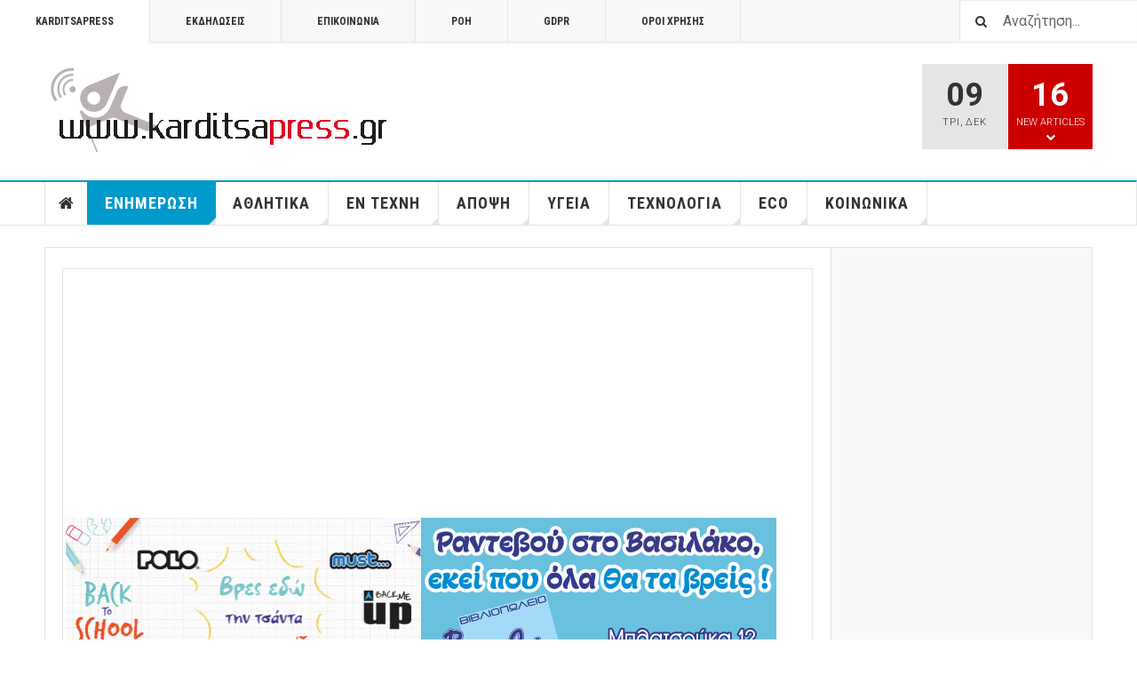

--- FILE ---
content_type: text/html; charset=utf-8
request_url: https://karditsapress.gr/%CE%B5%CE%BD%CE%B7%CE%BC%CE%B5%CF%81%CF%89%CF%83%CE%B7/19-%CE%BA%CE%B1%CF%81%CE%B4%CE%B9%CF%84%CF%83%CE%B1/56769-%CE%BA%CE%BB%CE%B5%CE%B9%CF%83%CF%84%CE%AE-%CE%B7-%CE%BF%CE%B4%CF%8C%CF%82-%CF%87%CE%B1%CF%81%CE%AF%CF%84%CE%BF%CF%85-%CF%84%CE%BF-%CE%B4%CE%B9%CE%AE%CE%BC%CE%B5%CF%81%CE%BF-%CE%BA%CF%85%CF%81%CE%B9%CE%B1%CE%BA%CE%AE%CF%82-%CE%BA%CE%B1%CE%B9-%CE%B4%CE%B5%CF%85%CF%84%CE%AD%CF%81%CE%B1%CF%82
body_size: 19479
content:

<!DOCTYPE html>
<html lang="el-gr" dir="ltr"
	  class='layout-magazine com_content view-article itemid-139 j31 mm-hover cat-cyan'>

<head>
	<base href="https://karditsapress.gr/%CE%B5%CE%BD%CE%B7%CE%BC%CE%B5%CF%81%CF%89%CF%83%CE%B7/19-%CE%BA%CE%B1%CF%81%CE%B4%CE%B9%CF%84%CF%83%CE%B1/56769-%CE%BA%CE%BB%CE%B5%CE%B9%CF%83%CF%84%CE%AE-%CE%B7-%CE%BF%CE%B4%CF%8C%CF%82-%CF%87%CE%B1%CF%81%CE%AF%CF%84%CE%BF%CF%85-%CF%84%CE%BF-%CE%B4%CE%B9%CE%AE%CE%BC%CE%B5%CF%81%CE%BF-%CE%BA%CF%85%CF%81%CE%B9%CE%B1%CE%BA%CE%AE%CF%82-%CE%BA%CE%B1%CE%B9-%CE%B4%CE%B5%CF%85%CF%84%CE%AD%CF%81%CE%B1%CF%82" />
	<meta http-equiv="content-type" content="text/html; charset=utf-8" />
	<meta name="keywords" content="Καρδίτσα ενημέρωση εφημερίδα νέα αθλητικά" />
	<meta name="author" content="KarditsaPress" />
	<meta name="description" content="Η ενημέρωση περνά πλέον σε άλλο επίπεδο" />
	<meta name="generator" content="Joomla! - Open Source Content Management" />
	<title>Κλειστή η οδός Χαρίτου το διήμερο Κυριακής και Δευτέρας</title>
	<link href="/media/com_favicon/icons/1/favicon.ico" rel="shortcut icon" type="image/vnd.microsoft.icon" />
	<link href="https://karditsapress.gr/component/search/?Itemid=139&amp;catid=19&amp;id=56769&amp;format=opensearch" rel="search" title="Αναζήτηση www.karditsapress.gr" type="application/opensearchdescription+xml" />
	<link href="/t3-assets/css/css-5d8fc-82487.css" rel="stylesheet" type="text/css" media="all" />
	<link href="/t3-assets/css/css-03e8b-33400.css" rel="stylesheet" type="text/css" media="all" />
	<script type="application/json" class="joomla-script-options new">{"csrf.token":"7dd61b771db41ce08ca86c0f51a81541","system.paths":{"root":"","base":""}}</script>
	<script src="/t3-assets/js/js-84d86-33400.js" type="text/javascript"></script>
	<script src="/plugins/system/jcemediabox/js/jcemediabox.min.js?df182ff78a8c3234076ac72bcc4e27d1" type="text/javascript"></script>
	<script src="/t3-assets/js/js-70a80-35404.js" type="text/javascript"></script>
	<script type="text/javascript">
if (typeof RokBoxSettings == 'undefined') RokBoxSettings = {pc: '100'};jQuery(document).ready(function(){WFMediaBox.init({"base":"\/","theme":"light","mediafallback":0,"mediaselector":"audio,video","width":"1000","height":"","lightbox":1,"shadowbox":0,"icons":1,"overlay":1,"overlay_opacity":0.8000000000000000444089209850062616169452667236328125,"overlay_color":"#000000","transition_speed":300,"close":2,"scrolling":"fixed","labels":{"close":"Close","next":"Next","previous":"Previous","cancel":"Cancel","numbers":"{{numbers}}","numbers_count":"{{current}} of {{total}}"}});});
	var ja_base_uri = "";

	</script>
	<meta property="og:title" content="Κλειστή η οδός Χαρίτου το διήμερο Κυριακής και Δευτέρας"/>
	<meta property="og:url" content="https://karditsapress.gr/%CE%B5%CE%BD%CE%B7%CE%BC%CE%B5%CF%81%CF%89%CF%83%CE%B7/19-%CE%BA%CE%B1%CF%81%CE%B4%CE%B9%CF%84%CF%83%CE%B1/56769-%CE%BA%CE%BB%CE%B5%CE%B9%CF%83%CF%84%CE%AE-%CE%B7-%CE%BF%CE%B4%CF%8C%CF%82-%CF%87%CE%B1%CF%81%CE%AF%CF%84%CE%BF%CF%85-%CF%84%CE%BF-%CE%B4%CE%B9%CE%AE%CE%BC%CE%B5%CF%81%CE%BF-%CE%BA%CF%85%CF%81%CE%B9%CE%B1%CE%BA%CE%AE%CF%82-%CE%BA%CE%B1%CE%B9-%CE%B4%CE%B5%CF%85%CF%84%CE%AD%CF%81%CE%B1%CF%82"/>
	<meta property="og:site_name" content="Karditsapress"/>
	<meta property="og:description" content="Η ενημέρωση περνά πλέον σε άλλο επίπεδο"/>
	<meta property="og:image" content="https://karditsapress.gr/images/2023/maios/1dkarditsas.jpg"/>
	<meta property="og:type" content="article"/>

	
<!-- META FOR IOS & HANDHELD -->
	<meta name="viewport" content="width=device-width, initial-scale=1.0, maximum-scale=1.0, user-scalable=no"/>
	<style type="text/stylesheet">
		@-webkit-viewport   { width: device-width; }
		@-moz-viewport      { width: device-width; }
		@-ms-viewport       { width: device-width; }
		@-o-viewport        { width: device-width; }
		@viewport           { width: device-width; }
	</style>
	<script type="text/javascript">
		//<![CDATA[
		if (navigator.userAgent.match(/IEMobile\/10\.0/)) {
			var msViewportStyle = document.createElement("style");
			msViewportStyle.appendChild(
				document.createTextNode("@-ms-viewport{width:auto!important}")
			);
			document.getElementsByTagName("head")[0].appendChild(msViewportStyle);
		}
		//]]>
	</script>
<meta name="HandheldFriendly" content="true"/>
<meta name="apple-mobile-web-app-capable" content="YES"/>
<!-- //META FOR IOS & HANDHELD -->



<!-- GOOGLE FONTS -->
<link href='https://fonts.googleapis.com/css?family=Roboto:400,400italic,300,300italic,700,700italic' rel='stylesheet' type='text/css'>
<link href='https://fonts.googleapis.com/css?family=Roboto+Slab:400,300,700' rel='stylesheet' type='text/css'>
<link href='https://fonts.googleapis.com/css?family=Roboto+Condensed:700,400' rel='stylesheet' type='text/css'>
<!--//GOOGLE FONTS -->


<!-- Le HTML5 shim and media query for IE8 support -->
<!--[if lt IE 9]>
<script src="//html5shim.googlecode.com/svn/trunk/html5.js"></script>
<script type="text/javascript" src="/plugins/system/t3/base-bs3/js/respond.min.js"></script>
<![endif]-->

<!-- You can add Google Analytics here or use T3 Injection feature -->

	<script type="text/javascript">var _gaq = _gaq || [];
          _gaq.push(['_setAccount', '']);
          _gaq.push(['_trackPageview']);

          (function() {
            var ga = document.createElement('script'); ga.type = 'text/javascript'; ga.async = true;
            ga.src = ('https:' == document.location.protocol ? 'https://ssl' : 'http://www') + '.google-analytics.com/ga.js';
            var s = document.getElementsByTagName('script')[0]; s.parentNode.insertBefore(ga, s);
          })();

          </script></head>

<body>

<div class="t3-wrapper"> <!-- Need this wrapper for off-canvas menu. Remove if you don't use of-canvas -->

  
	<!-- TOPBAR -->
	<div class="t3-topbar">

		<div class="top-left">
			<nav class="t3-topnav">
				<ul class="nav nav-pills nav-stacked menu">
<li class="item-113 default"><a href="/" class="nav-icon nav-magazine">KarditsaPress</a></li><li class="item-136"><a href="/εκδηλώσεις" class="nav-icon nav-events">Εκδηλώσεις</a></li><li class="item-266"><a href="/επικοινωνια" class="">Επικοινωνια</a></li><li class="item-138"><a href="/karditsapress-blog" class="nav-icon nav-blog">POH</a></li><li class="item-384"><a href="/gdpr" class="">GDPR</a></li><li class="item-385"><a href="/όροι-χρήσης" class="">Όροι χρήσης</a></li></ul>

			</nav>
		</div>

		<div class="top-right">
			<div class="module-search">
	<form action="/ενημερωση" method="post" class="form-inline">
		<i class="fa fa-search"></i>
		<label for="mod-search-searchword" class="element-invisible">Αναζήτηση...</label> <input name="searchword" id="mod-search-searchword" maxlength="200"  class="form-control inputbox search-query" type="text" size="20" value="Αναζήτηση..."  onblur="if (this.value=='') this.value='Αναζήτηση...';" onfocus="if (this.value=='Αναζήτηση...') this.value='';" />		<input type="hidden" name="task" value="search" />
		<input type="hidden" name="option" value="com_search" />
		<input type="hidden" name="Itemid" value="139" />

	</form>

</div>

		</div>

	</div>

			<script>
			(function ($) {
				$('.t3-topnav li.item-113').addClass('active');
			})(jQuery);
		</script>
		<!-- //TOP BAR -->


	
<!-- HEADER -->
<header id="t3-header" class="t3-header">
	<div class="container">
		<div class="row">

			<div class="col-md-5 header-left">

				<!-- OFF CANVAS TOGGLE -->
				
<button class="btn btn-default off-canvas-toggle" type="button" data-pos="left" data-nav="#t3-off-canvas" data-effect="off-canvas-effect-4">
  <i class="fa fa-bars"></i>
</button>

<div id="t3-off-canvas" class="t3-off-canvas">

  <div class="t3-off-canvas-header">
    <h2 class="t3-off-canvas-header-title">Sidebar</h2>
    <button type="button" class="close" data-dismiss="modal" aria-hidden="true">&times;</button>
  </div>

  <div class="t3-off-canvas-body">
    <div class="t3-module module " id="Mod216"><div class="module-inner"><div class="module-ct"><ul class="nav nav-pills nav-stacked menu">
<li class="item-113 default"><a href="/" class="nav-icon nav-magazine">KarditsaPress</a></li><li class="item-136"><a href="/εκδηλώσεις" class="nav-icon nav-events">Εκδηλώσεις</a></li><li class="item-266"><a href="/επικοινωνια" class="">Επικοινωνια</a></li><li class="item-138"><a href="/karditsapress-blog" class="nav-icon nav-blog">POH</a></li><li class="item-384"><a href="/gdpr" class="">GDPR</a></li><li class="item-385"><a href="/όροι-χρήσης" class="">Όροι χρήσης</a></li></ul>
</div></div></div><div class="t3-module module " id="Mod217"><div class="module-inner"><h3 class="module-title "><span>Magazine menu</span></h3><div class="module-ct"><ul class="nav nav-pills nav-stacked menu">
<li class="item-151"><a href="/" class="">Home </a></li><li class="item-139 current active"><a href="/ενημερωση" class="">ΕΝΗΜΕΡΩΣΗ</a></li><li class="item-142"><a href="/αθλητικα" class="">ΑΘΛΗΤΙΚΑ</a></li><li class="item-108"><a href="/εν-τεχνη" class="">ΕΝ ΤΕΧΝΗ</a></li><li class="item-241"><a href="/αποψη" class="">ΑΠΟΨΗ</a></li><li class="item-144"><a href="/υγεια" class="">ΥΓΕΙΑ</a></li><li class="item-145"><a href="/τεχνολογια" class="">ΤΕΧΝΟΛΟΓΙΑ</a></li><li class="item-147"><a href="/eco" class="">ECO</a></li><li class="item-382"><a href="/κοινωνικα" class="">ΚΟΙΝΩΝΙΚΑ</a></li></ul>
</div></div></div>
  </div>

</div>

				<!-- // OFF CANVAS TOGGLE -->

				<!-- LOGO -->
				<div class="logo">
					<div class="logo-image logo-control">
						<a href="/" title="KarditsaPress.gr">
															<img class="logo-img" src="/images/stories/joomlart/karditsa_press.png" alt="KarditsaPress.gr" />
																						<img class="logo-img-sm" src="/images/stories/joomlart/karditsa_press.png" alt="KarditsaPress.gr" />
														<span>KarditsaPress.gr</span>
						</a>
						<small class="site-slogan">Η ενημέρωση σε άλλο επίπεδο</small>
					</div>
				</div>
				<!-- //LOGO -->

			</div>

			<!-- HEADER RIGHT -->
			<div class="col-md-7 header-right">
				<div class="header-right-inner">

					<div class="col trending ">
						

<div class="custom"  >
	</div>

					</div>

					<div class="col calendar">
												<div class="col-inner">
						  <span class="number date">09</span>
						  <div class="text">
						    <span class="day">Τρι</span>, <span class="month">Δεκ</span>
						  </div>
						</div>
					</div>

										<div class="col whatsnew ">
						<div class="col-inner">
							
		<div class="whatsnew-alert" data-url="https://karditsapress.gr/?t3action=module&amp;mid=201&amp;style=raw">
		<span class="number">16</span>
		<span class="text">New Articles</span>
		<span class="text indicator"><i class="fa fa-chevron-down"></i></span>
	</div>


						</div>
					</div>
					
				</div>
			</div>
			<!-- // HEADER RIGHT -->

		</div>
	</div>
</header>
<!-- // HEADER -->


  
<!-- MAIN NAVIGATION -->
<nav id="t3-mainnav" class="wrap navbar navbar-default t3-mainnav">
	<div class="container">

		<!-- Brand and toggle get grouped for better mobile display -->
		<div class="navbar-header">
					</div>

		
		<div class="t3-navbar navbar-collapse collapse">
			<div  class="t3-megamenu"  data-responsive="true">
<ul itemscope itemtype="http://www.schema.org/SiteNavigationElement" class="nav navbar-nav level0">
<li itemprop='name' class="item-home" data-id="151" data-level="1" data-class="item-home" data-xicon="fa fa-home">
<a itemprop='url' class=""  href="/"   data-target="#"><span class="fa fa-home"></span>Home</a>

</li>
<li itemprop='name' class="current active dropdown mega mega-align-justify sub-hidden-collapse" data-id="139" data-level="1" data-alignsub="justify" data-hidewcol="1">
<a itemprop='url' class=" dropdown-toggle"  href="/ενημερωση"   data-target="#" data-toggle="dropdown">ΕΝΗΜΕΡΩΣΗ <em class="caret"></em></a>

<div class="nav-child dropdown-menu mega-dropdown-menu col-xs-12"  ><div class="mega-dropdown-inner">
<div class="row">
<div class="col-xs-2 mega-col-module mega-left hidden-collapse" data-width="2" data-position="140" data-class="mega-left" data-hidewcol="1"><div class="mega-inner">
<div class="t3-module module " id="Mod140"><div class="module-inner"><h3 class="module-title "><span>ΚΑΤΗΓΟΡΙΑ ΕΝΗΜΕΡΩΣΗΣ</span></h3><div class="module-ct"><ul class="categories-module mod-list">
	<li> 		<h4>
		<a href="/ενημερωση/19-καρδιτσα">
		ΚΑΡΔΙΤΣΑ					</a>
		</h4>
					</li>
	<li> 		<h4>
		<a href="/ενημερωση/20-ελλαδα">
		ΕΛΛΑΔΑ					</a>
		</h4>
					</li>
</ul>
</div></div></div>
</div></div>
<div class="col-xs-10 mega-col-module mega-right" data-width="10" data-position="146" data-class="mega-right"><div class="mega-inner">
<div class="t3-module module " id="Mod146"><div class="module-inner"><h3 class="module-title "><span>ΤΕΛΕΥΤΑΙΑ ΝΕΑ ΕΝΗΜΕΡΩΣΗ</span></h3><div class="module-ct"><div class="section-inner ">

    <div class="category-module magazine-links">
        <ul class="item-list grid-view">
                                      <li class="item">
                    <div class="magazine-item link-item">
	<div class="col col-media">
		
<div class="pull-left item-image">

      <a href="/ενημερωση/19-καρδιτσα/67652-κατάρτιση-μητρώου-εργοληπτών-για-έκτακτες-ανάγκες" title="">
      <span itemprop="image" itemscope itemtype="https://schema.org/ImageObject">
	   <img  src="/media/jact/small/images/2025/dekemvrios/ergoliptikes-epixiriseis.jpg" alt="" itemprop="url"/>
     <meta itemprop="height" content="auto" />
     <meta itemprop="width" content="auto" />
    </span>
      </a>
    
  </div>
	</div>

	<div class="col col-content">
					<aside class="article-aside">
							<span class="category-name  cat-red" title="Κατηγορία: ">
				<a href="/ενημερωση/19-καρδιτσα" ><span itemprop="genre">ΚΑΡΔΙΤΣΑ</span></a>			</span>					<dl class="article-info muted">

		
			<dt class="article-info-term">
													Πληροφοριακά Στοιχεία							</dt>
      <dd class="hidden"></dd>
			
			
			
										<dd class="published">
				<i class="icon-calendar"></i>
				<time datetime="2025-12-09T08:53:15+00:00" itemprop="datePublished">
					Δεκ 09 2025				</time>
			</dd>			
					
					
			
						</dl>
			</aside>
		
		
			<div class="article-title">

							<h3 itemprop="name">
											<a href="/ενημερωση/19-καρδιτσα/67652-κατάρτιση-μητρώου-εργοληπτών-για-έκτακτες-ανάγκες" itemprop="url">
						Κατάρτιση Μητρώου Εργοληπτών για έκτακτες ανάγκες</a>
									</h3>
			
											</div>
	
			</div>
</div>                </li>
                            <li class="item">
                    <div class="magazine-item link-item">
	<div class="col col-media">
		
<div class="pull-left item-image">

      <a href="/ενημερωση/19-καρδιτσα/67651-δράσεις-κατά-της-ενδοοικογενειακής-βίας-από-τους-αρμόδιους-φορείς-της-καρδίτσας" title="">
      <span itemprop="image" itemscope itemtype="https://schema.org/ImageObject">
	   <img  src="/media/jact/small/images/2025/dekemvrios/endooikog-karditsa_1.jpg" alt="" itemprop="url"/>
     <meta itemprop="height" content="auto" />
     <meta itemprop="width" content="auto" />
    </span>
      </a>
    
  </div>
	</div>

	<div class="col col-content">
					<aside class="article-aside">
							<span class="category-name  cat-red" title="Κατηγορία: ">
				<a href="/ενημερωση/19-καρδιτσα" ><span itemprop="genre">ΚΑΡΔΙΤΣΑ</span></a>			</span>					<dl class="article-info muted">

		
			<dt class="article-info-term">
													Πληροφοριακά Στοιχεία							</dt>
      <dd class="hidden"></dd>
			
			
			
										<dd class="published">
				<i class="icon-calendar"></i>
				<time datetime="2025-12-09T08:48:50+00:00" itemprop="datePublished">
					Δεκ 09 2025				</time>
			</dd>			
					
					
			
						</dl>
			</aside>
		
		
			<div class="article-title">

							<h3 itemprop="name">
											<a href="/ενημερωση/19-καρδιτσα/67651-δράσεις-κατά-της-ενδοοικογενειακής-βίας-από-τους-αρμόδιους-φορείς-της-καρδίτσας" itemprop="url">
						Δράσεις κατά της ενδοοικογενειακής βίας από τους αρμόδιους φορείς της Καρδίτσας</a>
									</h3>
			
											</div>
	
			</div>
</div>                </li>
                            <li class="item">
                    <div class="magazine-item link-item">
	<div class="col col-media">
		
<div class="pull-left item-image">

      <a href="/ενημερωση/19-καρδιτσα/67650-αποκομιδή-κλαδεμάτων-η-αρχή-γίνεται-την-τετάρτη-από-τη-συνοικία-καμινάδων-και-ακολουθεί-η-συνοικία-αγ-νικολάου" title="">
      <span itemprop="image" itemscope itemtype="https://schema.org/ImageObject">
	   <img  src="/media/jact/small/images/2025/dekemvrios/klademata.jpg" alt="" itemprop="url"/>
     <meta itemprop="height" content="auto" />
     <meta itemprop="width" content="auto" />
    </span>
      </a>
    
  </div>
	</div>

	<div class="col col-content">
					<aside class="article-aside">
							<span class="category-name  cat-red" title="Κατηγορία: ">
				<a href="/ενημερωση/19-καρδιτσα" ><span itemprop="genre">ΚΑΡΔΙΤΣΑ</span></a>			</span>					<dl class="article-info muted">

		
			<dt class="article-info-term">
													Πληροφοριακά Στοιχεία							</dt>
      <dd class="hidden"></dd>
			
			
			
										<dd class="published">
				<i class="icon-calendar"></i>
				<time datetime="2025-12-09T08:43:57+00:00" itemprop="datePublished">
					Δεκ 09 2025				</time>
			</dd>			
					
					
			
						</dl>
			</aside>
		
		
			<div class="article-title">

							<h3 itemprop="name">
											<a href="/ενημερωση/19-καρδιτσα/67650-αποκομιδή-κλαδεμάτων-η-αρχή-γίνεται-την-τετάρτη-από-τη-συνοικία-καμινάδων-και-ακολουθεί-η-συνοικία-αγ-νικολάου" itemprop="url">
						Αποκομιδή κλαδεμάτων: Η αρχή γίνεται την Τετάρτη από τη συνοικία Καμινάδων και ακολουθεί η συνοικία Αγ. Νικολάου</a>
									</h3>
			
											</div>
	
			</div>
</div>                </li>
                            <li class="item">
                    <div class="magazine-item link-item">
	<div class="col col-media">
		
<div class="pull-left item-image">

      <a href="/ενημερωση/20-ελλαδα/67646-κουρέτας-για-την-κακοκαιρία-byron-η-θεσσαλία-άντεξε-αλλά-το-σύστημα-βρέθηκε-στα-όρια-του" title="">
      <span itemprop="image" itemscope itemtype="https://schema.org/ImageObject">
	   <img  src="/media/jact/small/images/2025/dekemvrios/kour-antipl_1.jpg" alt="" itemprop="url"/>
     <meta itemprop="height" content="auto" />
     <meta itemprop="width" content="auto" />
    </span>
      </a>
    
  </div>
	</div>

	<div class="col col-content">
					<aside class="article-aside">
							<span class="category-name  cat-red" title="Κατηγορία: ">
				<a href="/ενημερωση/20-ελλαδα" ><span itemprop="genre">ΕΛΛΑΔΑ</span></a>			</span>					<dl class="article-info muted">

		
			<dt class="article-info-term">
													Πληροφοριακά Στοιχεία							</dt>
      <dd class="hidden"></dd>
			
			
			
										<dd class="published">
				<i class="icon-calendar"></i>
				<time datetime="2025-12-08T19:33:08+00:00" itemprop="datePublished">
					Δεκ 08 2025				</time>
			</dd>			
					
					
			
						</dl>
			</aside>
		
		
			<div class="article-title">

							<h3 itemprop="name">
											<a href="/ενημερωση/20-ελλαδα/67646-κουρέτας-για-την-κακοκαιρία-byron-η-θεσσαλία-άντεξε-αλλά-το-σύστημα-βρέθηκε-στα-όρια-του" itemprop="url">
						Κουρέτας για την κακοκαιρία byron: Η Θεσσαλία άντεξε αλλά το σύστημα βρέθηκε στα όρια του </a>
									</h3>
			
											</div>
	
			</div>
</div>                </li>
                            <li class="item">
                    <div class="magazine-item link-item">
	<div class="col col-media">
		
<div class="pull-left item-image">

      <a href="/ενημερωση/19-καρδιτσα/67644-καρδίτσα-λαμπερή-εκδήλωση-για-το-άναμμα-του-χριστουγεννιάτικου-δέντρου" title="">
      <span itemprop="image" itemscope itemtype="https://schema.org/ImageObject">
	   <img  src="/media/jact/small/images/2025/dekemvrios/dedro/dedroanama1.JPG" alt="" itemprop="url"/>
     <meta itemprop="height" content="auto" />
     <meta itemprop="width" content="auto" />
    </span>
      </a>
    
  </div>
	</div>

	<div class="col col-content">
					<aside class="article-aside">
							<span class="category-name  cat-red" title="Κατηγορία: ">
				<a href="/ενημερωση/19-καρδιτσα" ><span itemprop="genre">ΚΑΡΔΙΤΣΑ</span></a>			</span>					<dl class="article-info muted">

		
			<dt class="article-info-term">
													Πληροφοριακά Στοιχεία							</dt>
      <dd class="hidden"></dd>
			
			
			
										<dd class="published">
				<i class="icon-calendar"></i>
				<time datetime="2025-12-08T18:56:33+00:00" itemprop="datePublished">
					Δεκ 08 2025				</time>
			</dd>			
					
					
			
						</dl>
			</aside>
		
		
			<div class="article-title">

							<h3 itemprop="name">
											<a href="/ενημερωση/19-καρδιτσα/67644-καρδίτσα-λαμπερή-εκδήλωση-για-το-άναμμα-του-χριστουγεννιάτικου-δέντρου" itemprop="url">
						Καρδίτσα: Λαμπερή εκδήλωση για το άναμμα του Χριστουγεννιάτικου Δέντρου</a>
									</h3>
			
											</div>
	
			</div>
</div>                </li>
                            <li class="item">
                    <div class="magazine-item link-item">
	<div class="col col-media">
		
<div class="pull-left item-image">

      <a href="/ενημερωση/19-καρδιτσα/67643-διακρίσεις-και-δράσεις-του-μουσικού-σχολείου-καρδίτσας" title="">
      <span itemprop="image" itemscope itemtype="https://schema.org/ImageObject">
	   <img  src="/media/jact/small/images/2025/dekemvrios/mousiko-sxoleio-karditsas.jpg" alt="" itemprop="url"/>
     <meta itemprop="height" content="auto" />
     <meta itemprop="width" content="auto" />
    </span>
      </a>
    
  </div>
	</div>

	<div class="col col-content">
					<aside class="article-aside">
							<span class="category-name  cat-red" title="Κατηγορία: ">
				<a href="/ενημερωση/19-καρδιτσα" ><span itemprop="genre">ΚΑΡΔΙΤΣΑ</span></a>			</span>					<dl class="article-info muted">

		
			<dt class="article-info-term">
													Πληροφοριακά Στοιχεία							</dt>
      <dd class="hidden"></dd>
			
			
			
										<dd class="published">
				<i class="icon-calendar"></i>
				<time datetime="2025-12-08T15:49:42+00:00" itemprop="datePublished">
					Δεκ 08 2025				</time>
			</dd>			
					
					
			
						</dl>
			</aside>
		
		
			<div class="article-title">

							<h3 itemprop="name">
											<a href="/ενημερωση/19-καρδιτσα/67643-διακρίσεις-και-δράσεις-του-μουσικού-σχολείου-καρδίτσας" itemprop="url">
						Διακρίσεις και δράσεις του Μουσικού Σχολείου Καρδίτσας</a>
									</h3>
			
											</div>
	
			</div>
</div>                </li>
                            <li class="item">
                    <div class="magazine-item link-item">
	<div class="col col-media">
		
<div class="pull-left item-image">

      <a href="/ενημερωση/19-καρδιτσα/67642-ενημερωτική-δράση-για-την-ημέρα-ατόμων-με-αναπηρία-στο-1ο-πειραματικό-γελ-καρδίτσας" title="">
      <span itemprop="image" itemscope itemtype="https://schema.org/ImageObject">
	   <img  src="/media/jact/small/images/2025/dekemvrios/pappa-1.jpg" alt="" itemprop="url"/>
     <meta itemprop="height" content="auto" />
     <meta itemprop="width" content="auto" />
    </span>
      </a>
    
  </div>
	</div>

	<div class="col col-content">
					<aside class="article-aside">
							<span class="category-name  cat-red" title="Κατηγορία: ">
				<a href="/ενημερωση/19-καρδιτσα" ><span itemprop="genre">ΚΑΡΔΙΤΣΑ</span></a>			</span>					<dl class="article-info muted">

		
			<dt class="article-info-term">
													Πληροφοριακά Στοιχεία							</dt>
      <dd class="hidden"></dd>
			
			
			
										<dd class="published">
				<i class="icon-calendar"></i>
				<time datetime="2025-12-08T15:45:02+00:00" itemprop="datePublished">
					Δεκ 08 2025				</time>
			</dd>			
					
					
			
						</dl>
			</aside>
		
		
			<div class="article-title">

							<h3 itemprop="name">
											<a href="/ενημερωση/19-καρδιτσα/67642-ενημερωτική-δράση-για-την-ημέρα-ατόμων-με-αναπηρία-στο-1ο-πειραματικό-γελ-καρδίτσας" itemprop="url">
						Ενημερωτική δράση για την Ημέρα Ατόμων με Αναπηρία  στο 1ο Πειραματικό ΓΕΛ Καρδίτσας</a>
									</h3>
			
											</div>
	
			</div>
</div>                </li>
                            <li class="item">
                    <div class="magazine-item link-item">
	<div class="col col-media">
		
<div class="pull-left item-image">

      <a href="/ενημερωση/19-καρδιτσα/67641-σοφάδες-σύλληψη-για-διατάραξη-κοινής-ησυχίας-10" title="">
      <span itemprop="image" itemscope itemtype="https://schema.org/ImageObject">
	   <img  src="/media/jact/small/images/2025/noemvrios/xeiropedes-33.jpg" alt="" itemprop="url"/>
     <meta itemprop="height" content="auto" />
     <meta itemprop="width" content="auto" />
    </span>
      </a>
    
  </div>
	</div>

	<div class="col col-content">
					<aside class="article-aside">
							<span class="category-name  cat-red" title="Κατηγορία: ">
				<a href="/ενημερωση/19-καρδιτσα" ><span itemprop="genre">ΚΑΡΔΙΤΣΑ</span></a>			</span>					<dl class="article-info muted">

		
			<dt class="article-info-term">
													Πληροφοριακά Στοιχεία							</dt>
      <dd class="hidden"></dd>
			
			
			
										<dd class="published">
				<i class="icon-calendar"></i>
				<time datetime="2025-12-08T15:34:25+00:00" itemprop="datePublished">
					Δεκ 08 2025				</time>
			</dd>			
					
					
			
						</dl>
			</aside>
		
		
			<div class="article-title">

							<h3 itemprop="name">
											<a href="/ενημερωση/19-καρδιτσα/67641-σοφάδες-σύλληψη-για-διατάραξη-κοινής-ησυχίας-10" itemprop="url">
						Σοφάδες: Σύλληψη για διατάραξη κοινής ησυχίας</a>
									</h3>
			
											</div>
	
			</div>
</div>                </li>
                            <li class="item">
                    <div class="magazine-item link-item">
	<div class="col col-media">
		
<div class="pull-left item-image">

      <a href="/ενημερωση/19-καρδιτσα/67639-ένταση-στο-γραφείο-του-κώστα-τσιάρα-πέταξαν-αγροτικά-προϊόντα" title="">
      <span itemprop="image" itemscope itemtype="https://schema.org/ImageObject">
	   <img  src="/media/jact/small/images/2025/dekemvrios/mat-tsiaras/mat-tsiaras11.JPG" alt="" itemprop="url"/>
     <meta itemprop="height" content="auto" />
     <meta itemprop="width" content="auto" />
    </span>
      </a>
    
  </div>
	</div>

	<div class="col col-content">
					<aside class="article-aside">
							<span class="category-name  cat-red" title="Κατηγορία: ">
				<a href="/ενημερωση/19-καρδιτσα" ><span itemprop="genre">ΚΑΡΔΙΤΣΑ</span></a>			</span>					<dl class="article-info muted">

		
			<dt class="article-info-term">
													Πληροφοριακά Στοιχεία							</dt>
      <dd class="hidden"></dd>
			
			
			
										<dd class="published">
				<i class="icon-calendar"></i>
				<time datetime="2025-12-08T11:55:27+00:00" itemprop="datePublished">
					Δεκ 08 2025				</time>
			</dd>			
					
					
			
						</dl>
			</aside>
		
		
			<div class="article-title">

							<h3 itemprop="name">
											<a href="/ενημερωση/19-καρδιτσα/67639-ένταση-στο-γραφείο-του-κώστα-τσιάρα-πέταξαν-αγροτικά-προϊόντα" itemprop="url">
						Ένταση στο γραφείο του Κώστα Τσιάρα - Πέταξαν αγροτικά προϊόντα</a>
									</h3>
			
											</div>
	
			</div>
</div>                </li>
                              </ul>
    </div>
</div>
</div></div></div>
</div></div>
</div>
</div></div>
</li>
<li itemprop='name' class="dropdown mega mega-align-justify" data-id="142" data-level="1" data-alignsub="justify">
<a itemprop='url' class=" dropdown-toggle"  href="/αθλητικα"   data-target="#" data-toggle="dropdown">ΑΘΛΗΤΙΚΑ <em class="caret"></em></a>

<div class="nav-child dropdown-menu mega-dropdown-menu col-xs-12"  ><div class="mega-dropdown-inner">
<div class="row">
<div class="col-xs-2 mega-col-module mega-left" data-width="2" data-position="171" data-class="mega-left"><div class="mega-inner">
<div class="t3-module module " id="Mod171"><div class="module-inner"><h3 class="module-title "><span>ΚΑΤΗΓΟΡΙΑ ΑΘΛΗΤΙΚΩΝ</span></h3><div class="module-ct"><ul class="categories-module mod-list">
	<li> 		<h4>
		<a href="/αθλητικα/23-ποδοσφαιρο">
		ΠΟΔΟΣΦΑΙΡΟ					</a>
		</h4>
					</li>
	<li> 		<h4>
		<a href="/αθλητικα/24-μπασκετ">
		ΜΠΑΣΚΕΤ					</a>
		</h4>
					</li>
	<li> 		<h4>
		<a href="/αθλητικα/25-βολευ">
		ΒΟΛΕΥ					</a>
		</h4>
					</li>
	<li> 		<h4>
		<a href="/αθλητικα/26-στοιχημα">
		ΣΤΟΙΧΗΜΑ					</a>
		</h4>
					</li>
	<li> 		<h4>
		<a href="/αθλητικα/27-διαφορα">
		ΔΙΑΦΟΡΑ					</a>
		</h4>
					</li>
</ul>
</div></div></div>
</div></div>
<div class="col-xs-10 mega-col-module mega-right" data-width="10" data-position="170" data-class="mega-right"><div class="mega-inner">
<div class="t3-module module " id="Mod170"><div class="module-inner"><h3 class="module-title "><span>ΤΕΛΕΥΤΑΙΑ ΑΘΛΗΤΙΚΑ ΝΕΑ</span></h3><div class="module-ct"><div class="section-inner ">

    <div class="category-module magazine-links">
        <ul class="item-list grid-view">
                                      <li class="item">
                    <div class="magazine-item link-item">
	<div class="col col-media">
		
<div class="pull-left item-image">

      <a href="/αθλητικα/25-βολευ/67648-βόλει-με-νίκες-προχώρησαν-οι-κορασίδες-και-οι-γυναίκες-του-γ-σ-μουζακίου" title="">
      <span itemprop="image" itemscope itemtype="https://schema.org/ImageObject">
	   <img  src="/media/jact/small/images/2025/dekemvrios/volei-mouz-gyn_3.jpg" alt="" itemprop="url"/>
     <meta itemprop="height" content="auto" />
     <meta itemprop="width" content="auto" />
    </span>
      </a>
    
  </div>
	</div>

	<div class="col col-content">
					<aside class="article-aside">
							<span class="category-name  cat-red" title="Κατηγορία: ">
				<a href="/αθλητικα/25-βολευ" ><span itemprop="genre">ΒΟΛΕΥ</span></a>			</span>					<dl class="article-info muted">

		
			<dt class="article-info-term">
													Πληροφοριακά Στοιχεία							</dt>
      <dd class="hidden"></dd>
			
			
			
										<dd class="published">
				<i class="icon-calendar"></i>
				<time datetime="2025-12-08T21:11:15+00:00" itemprop="datePublished">
					Δεκ 08 2025				</time>
			</dd>			
					
					
			
						</dl>
			</aside>
		
		
			<div class="article-title">

							<h3 itemprop="name">
											<a href="/αθλητικα/25-βολευ/67648-βόλει-με-νίκες-προχώρησαν-οι-κορασίδες-και-οι-γυναίκες-του-γ-σ-μουζακίου" itemprop="url">
						Βόλει: Με νίκες προχώρησαν οι Κορασίδες και οι Γυναίκες του Γ.Σ. Μουζακίου</a>
									</h3>
			
											</div>
	
			</div>
</div>                </li>
                            <li class="item">
                    <div class="magazine-item link-item">
	<div class="col col-media">
		
<div class="pull-left item-image">

      <a href="/αθλητικα/24-μπασκετ/67645-μεγάλο-«διπλό»-του-γ-σ-μουζακίου-στον-δαναό-2022-με-62-72" title="">
      <span itemprop="image" itemscope itemtype="https://schema.org/ImageObject">
	   <img  src="/media/jact/small/images/2025/dekemvrios/danaos-mouzaki_2.jpg" alt="" itemprop="url"/>
     <meta itemprop="height" content="auto" />
     <meta itemprop="width" content="auto" />
    </span>
      </a>
    
  </div>
	</div>

	<div class="col col-content">
					<aside class="article-aside">
							<span class="category-name  cat-red" title="Κατηγορία: ">
				<a href="/αθλητικα/24-μπασκετ" ><span itemprop="genre">ΜΠΑΣΚΕΤ</span></a>			</span>					<dl class="article-info muted">

		
			<dt class="article-info-term">
													Πληροφοριακά Στοιχεία							</dt>
      <dd class="hidden"></dd>
			
			
			
										<dd class="published">
				<i class="icon-calendar"></i>
				<time datetime="2025-12-08T19:21:51+00:00" itemprop="datePublished">
					Δεκ 08 2025				</time>
			</dd>			
					
					
			
						</dl>
			</aside>
		
		
			<div class="article-title">

							<h3 itemprop="name">
											<a href="/αθλητικα/24-μπασκετ/67645-μεγάλο-«διπλό»-του-γ-σ-μουζακίου-στον-δαναό-2022-με-62-72" itemprop="url">
						Μεγάλο «διπλό» του Γ.Σ. Μουζακίου στον Δαναό 2022 με 62-72</a>
									</h3>
			
											</div>
	
			</div>
</div>                </li>
                            <li class="item">
                    <div class="magazine-item link-item">
	<div class="col col-media">
		
<div class="pull-left item-image">

      <a href="/αθλητικα/24-μπασκετ/67634-χτίζει-σερί-ο-απόλλων-καρδίτσας,-εκτός-έδρας-νίκη-επί-του-κρόνου-τυρνάβου" title="">
      <span itemprop="image" itemscope itemtype="https://schema.org/ImageObject">
	   <img  src="/media/jact/small/images/2025/dekemvrios/kronos_1.jpg" alt="" itemprop="url"/>
     <meta itemprop="height" content="auto" />
     <meta itemprop="width" content="auto" />
    </span>
      </a>
    
  </div>
	</div>

	<div class="col col-content">
					<aside class="article-aside">
							<span class="category-name  cat-red" title="Κατηγορία: ">
				<a href="/αθλητικα/24-μπασκετ" ><span itemprop="genre">ΜΠΑΣΚΕΤ</span></a>			</span>					<dl class="article-info muted">

		
			<dt class="article-info-term">
													Πληροφοριακά Στοιχεία							</dt>
      <dd class="hidden"></dd>
			
			
			
										<dd class="published">
				<i class="icon-calendar"></i>
				<time datetime="2025-12-07T22:11:11+00:00" itemprop="datePublished">
					Δεκ 07 2025				</time>
			</dd>			
					
					
			
						</dl>
			</aside>
		
		
			<div class="article-title">

							<h3 itemprop="name">
											<a href="/αθλητικα/24-μπασκετ/67634-χτίζει-σερί-ο-απόλλων-καρδίτσας,-εκτός-έδρας-νίκη-επί-του-κρόνου-τυρνάβου" itemprop="url">
						Χτίζει σερί ο Απόλλων Καρδίτσας, εκτός έδρας νίκη επί του Κρόνου Τυρνάβου!</a>
									</h3>
			
											</div>
	
			</div>
</div>                </li>
                            <li class="item">
                    <div class="magazine-item link-item">
	<div class="col col-media">
		
<div class="pull-left item-image">

      <a href="/αθλητικα/24-μπασκετ/67632-όλα-για-το-πλεονέκτημα-έδρας-στα-play-in-κόντρα-στη-μερσίν" title="">
      <span itemprop="image" itemscope itemtype="https://schema.org/ImageObject">
	   <img  src="/media/jact/small/images/2025/dekemvrios/mersin-pre.jpg" alt="" itemprop="url"/>
     <meta itemprop="height" content="auto" />
     <meta itemprop="width" content="auto" />
    </span>
      </a>
    
  </div>
	</div>

	<div class="col col-content">
					<aside class="article-aside">
							<span class="category-name  cat-red" title="Κατηγορία: ">
				<a href="/αθλητικα/24-μπασκετ" ><span itemprop="genre">ΜΠΑΣΚΕΤ</span></a>			</span>					<dl class="article-info muted">

		
			<dt class="article-info-term">
													Πληροφοριακά Στοιχεία							</dt>
      <dd class="hidden"></dd>
			
			
			
										<dd class="published">
				<i class="icon-calendar"></i>
				<time datetime="2025-12-07T11:54:27+00:00" itemprop="datePublished">
					Δεκ 07 2025				</time>
			</dd>			
					
					
			
						</dl>
			</aside>
		
		
			<div class="article-title">

							<h3 itemprop="name">
											<a href="/αθλητικα/24-μπασκετ/67632-όλα-για-το-πλεονέκτημα-έδρας-στα-play-in-κόντρα-στη-μερσίν" itemprop="url">
						Όλα για το πλεονέκτημα έδρας στα play-in κόντρα στη Μερσίν!</a>
									</h3>
			
											</div>
	
			</div>
</div>                </li>
                            <li class="item">
                    <div class="magazine-item link-item">
	<div class="col col-media">
		
<div class="pull-left item-image">

      <a href="/αθλητικα/24-μπασκετ/67626-ασ-καρδίτσας-«ξύπνησε»-αργά" title="">
      <span itemprop="image" itemscope itemtype="https://schema.org/ImageObject">
	   <img  src="/media/jact/small/images/2025/dekemvrios/ask-irakl.jpg" alt="" itemprop="url"/>
     <meta itemprop="height" content="auto" />
     <meta itemprop="width" content="auto" />
    </span>
      </a>
    
  </div>
	</div>

	<div class="col col-content">
					<aside class="article-aside">
							<span class="category-name  cat-red" title="Κατηγορία: ">
				<a href="/αθλητικα/24-μπασκετ" ><span itemprop="genre">ΜΠΑΣΚΕΤ</span></a>			</span>					<dl class="article-info muted">

		
			<dt class="article-info-term">
													Πληροφοριακά Στοιχεία							</dt>
      <dd class="hidden"></dd>
			
			
			
										<dd class="published">
				<i class="icon-calendar"></i>
				<time datetime="2025-12-06T19:07:41+00:00" itemprop="datePublished">
					Δεκ 06 2025				</time>
			</dd>			
					
					
			
						</dl>
			</aside>
		
		
			<div class="article-title">

							<h3 itemprop="name">
											<a href="/αθλητικα/24-μπασκετ/67626-ασ-καρδίτσας-«ξύπνησε»-αργά" itemprop="url">
						ΑΣ Καρδίτσας: «Ξύπνησε» αργά</a>
									</h3>
			
											</div>
	
			</div>
</div>                </li>
                            <li class="item">
                    <div class="magazine-item link-item">
	<div class="col col-media">
		
<div class="pull-left item-image">

      <a href="/αθλητικα/24-μπασκετ/67616-στον-«αέρα»-τα-εισιτήρια-του-αγώνα-με-τη-μερσίν-που-θα-κρίνει-το-πλεονέκτημα-έδρας-στα-play-in-του-bcl" title="">
      <span itemprop="image" itemscope itemtype="https://schema.org/ImageObject">
	   <img  src="/media/jact/small/images/2025/dekemvrios/mersin-pro.jpg" alt="" itemprop="url"/>
     <meta itemprop="height" content="auto" />
     <meta itemprop="width" content="auto" />
    </span>
      </a>
    
  </div>
	</div>

	<div class="col col-content">
					<aside class="article-aside">
							<span class="category-name  cat-red" title="Κατηγορία: ">
				<a href="/αθλητικα/24-μπασκετ" ><span itemprop="genre">ΜΠΑΣΚΕΤ</span></a>			</span>					<dl class="article-info muted">

		
			<dt class="article-info-term">
													Πληροφοριακά Στοιχεία							</dt>
      <dd class="hidden"></dd>
			
			
			
										<dd class="published">
				<i class="icon-calendar"></i>
				<time datetime="2025-12-05T20:35:52+00:00" itemprop="datePublished">
					Δεκ 05 2025				</time>
			</dd>			
					
					
			
						</dl>
			</aside>
		
		
			<div class="article-title">

							<h3 itemprop="name">
											<a href="/αθλητικα/24-μπασκετ/67616-στον-«αέρα»-τα-εισιτήρια-του-αγώνα-με-τη-μερσίν-που-θα-κρίνει-το-πλεονέκτημα-έδρας-στα-play-in-του-bcl" itemprop="url">
						Στον «αέρα» τα εισιτήρια του αγώνα με τη Μερσίν που θα κρίνει το πλεονέκτημα έδρας στα play-in του BCL!</a>
									</h3>
			
											</div>
	
			</div>
</div>                </li>
                            <li class="item">
                    <div class="magazine-item link-item">
	<div class="col col-media">
		
<div class="pull-left item-image">

      <a href="/αθλητικα/24-μπασκετ/67615-to-έκτο-ροζ-φύλλο-περνά-από-τον-τύρναβο-για-τον-απόλλωνα-καρδίτσας" title="">
      <span itemprop="image" itemscope itemtype="https://schema.org/ImageObject">
	   <img  src="/media/jact/small/images/2025/dekemvrios/apollon-tyrn.jpg" alt="" itemprop="url"/>
     <meta itemprop="height" content="auto" />
     <meta itemprop="width" content="auto" />
    </span>
      </a>
    
  </div>
	</div>

	<div class="col col-content">
					<aside class="article-aside">
							<span class="category-name  cat-red" title="Κατηγορία: ">
				<a href="/αθλητικα/24-μπασκετ" ><span itemprop="genre">ΜΠΑΣΚΕΤ</span></a>			</span>					<dl class="article-info muted">

		
			<dt class="article-info-term">
													Πληροφοριακά Στοιχεία							</dt>
      <dd class="hidden"></dd>
			
			
			
										<dd class="published">
				<i class="icon-calendar"></i>
				<time datetime="2025-12-05T18:03:22+00:00" itemprop="datePublished">
					Δεκ 05 2025				</time>
			</dd>			
					
					
			
						</dl>
			</aside>
		
		
			<div class="article-title">

							<h3 itemprop="name">
											<a href="/αθλητικα/24-μπασκετ/67615-to-έκτο-ροζ-φύλλο-περνά-από-τον-τύρναβο-για-τον-απόλλωνα-καρδίτσας" itemprop="url">
						To έκτο ροζ φύλλο περνά από τον Τύρναβο για τον Απόλλωνα Καρδίτσας</a>
									</h3>
			
											</div>
	
			</div>
</div>                </li>
                            <li class="item">
                    <div class="magazine-item link-item">
	<div class="col col-media">
		
<div class="pull-left item-image">

      <a href="/αθλητικα/24-μπασκετ/67614-με-αποφασιστικότητα-στο-αιγάλεω-ο-γ-σ-σοφάδων" title="">
      <span itemprop="image" itemscope itemtype="https://schema.org/ImageObject">
	   <img  src="/media/jact/small/images/2025/dekemvrios/aigalaio-sofades.jpg" alt="" itemprop="url"/>
     <meta itemprop="height" content="auto" />
     <meta itemprop="width" content="auto" />
    </span>
      </a>
    
  </div>
	</div>

	<div class="col col-content">
					<aside class="article-aside">
							<span class="category-name  cat-red" title="Κατηγορία: ">
				<a href="/αθλητικα/24-μπασκετ" ><span itemprop="genre">ΜΠΑΣΚΕΤ</span></a>			</span>					<dl class="article-info muted">

		
			<dt class="article-info-term">
													Πληροφοριακά Στοιχεία							</dt>
      <dd class="hidden"></dd>
			
			
			
										<dd class="published">
				<i class="icon-calendar"></i>
				<time datetime="2025-12-05T17:49:33+00:00" itemprop="datePublished">
					Δεκ 05 2025				</time>
			</dd>			
					
					
			
						</dl>
			</aside>
		
		
			<div class="article-title">

							<h3 itemprop="name">
											<a href="/αθλητικα/24-μπασκετ/67614-με-αποφασιστικότητα-στο-αιγάλεω-ο-γ-σ-σοφάδων" itemprop="url">
						Με αποφασιστικότητα στο Αιγάλεω ο Γ.Σ. Σοφάδων!</a>
									</h3>
			
											</div>
	
			</div>
</div>                </li>
                            <li class="item">
                    <div class="magazine-item link-item">
	<div class="col col-media">
		
<div class="pull-left item-image">

      <a href="/αθλητικα/24-μπασκετ/67611-με-ενέργεια-από-το-«κάστρο»-και-τον-κόσμο-του-στο-ντέρμπι-με-τον-ηρακλή" title="">
      <span itemprop="image" itemscope itemtype="https://schema.org/ImageObject">
	   <img  src="/media/jact/small/images/2025/dekemvrios/ask_gipedo.jpg" alt="" itemprop="url"/>
     <meta itemprop="height" content="auto" />
     <meta itemprop="width" content="auto" />
    </span>
      </a>
    
  </div>
	</div>

	<div class="col col-content">
					<aside class="article-aside">
							<span class="category-name  cat-red" title="Κατηγορία: ">
				<a href="/αθλητικα/24-μπασκετ" ><span itemprop="genre">ΜΠΑΣΚΕΤ</span></a>			</span>					<dl class="article-info muted">

		
			<dt class="article-info-term">
													Πληροφοριακά Στοιχεία							</dt>
      <dd class="hidden"></dd>
			
			
			
										<dd class="published">
				<i class="icon-calendar"></i>
				<time datetime="2025-12-05T15:14:47+00:00" itemprop="datePublished">
					Δεκ 05 2025				</time>
			</dd>			
					
					
			
						</dl>
			</aside>
		
		
			<div class="article-title">

							<h3 itemprop="name">
											<a href="/αθλητικα/24-μπασκετ/67611-με-ενέργεια-από-το-«κάστρο»-και-τον-κόσμο-του-στο-ντέρμπι-με-τον-ηρακλή" itemprop="url">
						Με ενέργεια από το «κάστρο» και τον κόσμο του στο ντέρμπι με τον Ηρακλή!</a>
									</h3>
			
											</div>
	
			</div>
</div>                </li>
                              </ul>
    </div>
</div>
</div></div></div>
</div></div>
</div>
</div></div>
</li>
<li itemprop='name' class="dropdown mega mega-align-justify sub-hidden-collapse" data-id="108" data-level="1" data-alignsub="justify" data-hidewcol="1">
<a itemprop='url' class=" dropdown-toggle"  href="/εν-τεχνη"   data-target="#" data-toggle="dropdown">ΕΝ ΤΕΧΝΗ <em class="caret"></em></a>

<div class="nav-child dropdown-menu mega-dropdown-menu col-xs-12"  ><div class="mega-dropdown-inner">
<div class="row">
<div class="col-xs-2 mega-col-module mega-left" data-width="2" data-position="142" data-class="mega-left"><div class="mega-inner">
<div class="t3-module module " id="Mod142"><div class="module-inner"><h3 class="module-title "><span>ΚΑΤΗΓΟΡΙΑ ΕΝ ΤΕΧΝΗ</span></h3><div class="module-ct"><ul class="categories-module mod-list">
	<li> 		<h4>
		<a href="/εν-τεχνη/33-πολιτισμοσ">
		ΠΟΛΙΤΙΣΜΟΣ					</a>
		</h4>
					</li>
	<li> 		<h4>
		<a href="/εν-τεχνη/34-θεατρο-σινεμα">
		ΘΕΑΤΡΟ ΣΙΝΕΜΑ					</a>
		</h4>
					</li>
	<li> 		<h4>
		<a href="/εν-τεχνη/35-μουσικη">
		ΜΟΥΣΙΚΗ					</a>
		</h4>
					</li>
	<li> 		<h4>
		<a href="/εν-τεχνη/36-βιβλιο">
		ΒΙΒΛΙΟ					</a>
		</h4>
					</li>
</ul>
</div></div></div>
</div></div>
<div class="col-xs-10 mega-col-module mega-right" data-width="10" data-position="145" data-class="mega-right"><div class="mega-inner">
<div class="t3-module module " id="Mod145"><div class="module-inner"><h3 class="module-title "><span>ΕΝ ΤΕΧΝΗ ΤΕΛΕΥΤΑΙΑ ΝΕΑ</span></h3><div class="module-ct"><div class="section-inner ">

    <div class="category-module magazine-links">
        <ul class="item-list grid-view">
                                      <li class="item">
                    <div class="magazine-item link-item">
	<div class="col col-media">
		
<div class="pull-left item-image">

      <a href="/εν-τεχνη/33-πολιτισμοσ/67637-«αξιοπερίεργα-σε-χρήση-20-3-ιστορίες-από-το-παρελθόν»-2" title="">
      <span itemprop="image" itemscope itemtype="https://schema.org/ImageObject">
	   <img  src="/media/jact/small/images/2025/dekemvrios/axioperierga_2.JPG" alt="" itemprop="url"/>
     <meta itemprop="height" content="auto" />
     <meta itemprop="width" content="auto" />
    </span>
      </a>
    
  </div>
	</div>

	<div class="col col-content">
					<aside class="article-aside">
							<span class="category-name  cat-blue" title="Κατηγορία: ">
				<a href="/εν-τεχνη/33-πολιτισμοσ" ><span itemprop="genre">ΠΟΛΙΤΙΣΜΟΣ</span></a>			</span>					<dl class="article-info muted">

		
			<dt class="article-info-term">
													Πληροφοριακά Στοιχεία							</dt>
      <dd class="hidden"></dd>
			
			
			
										<dd class="published">
				<i class="icon-calendar"></i>
				<time datetime="2025-12-08T09:01:44+00:00" itemprop="datePublished">
					Δεκ 08 2025				</time>
			</dd>			
					
					
			
						</dl>
			</aside>
		
		
			<div class="article-title">

							<h3 itemprop="name">
											<a href="/εν-τεχνη/33-πολιτισμοσ/67637-«αξιοπερίεργα-σε-χρήση-20-3-ιστορίες-από-το-παρελθόν»-2" itemprop="url">
						«Αξιοπερίεργα σε χρήση: 20+3 ιστορίες από το παρελθόν»</a>
									</h3>
			
											</div>
	
			</div>
</div>                </li>
                            <li class="item">
                    <div class="magazine-item link-item">
	<div class="col col-media">
		
<div class="pull-left item-image">

      <a href="/εν-τεχνη/34-θεατρο-σινεμα/67624-κινηματογραφική-λέσχη-καρδίτσας-«robuste-σθένος»" title="">
      <span itemprop="image" itemscope itemtype="https://schema.org/ImageObject">
	   <img  src="/media/jact/small/images/2025/dekemvrios/robuste.jpg" alt="" itemprop="url"/>
     <meta itemprop="height" content="auto" />
     <meta itemprop="width" content="auto" />
    </span>
      </a>
    
  </div>
	</div>

	<div class="col col-content">
					<aside class="article-aside">
							<span class="category-name  cat-blue" title="Κατηγορία: ">
				<a href="/εν-τεχνη/34-θεατρο-σινεμα" ><span itemprop="genre">ΘΕΑΤΡΟ ΣΙΝΕΜΑ</span></a>			</span>					<dl class="article-info muted">

		
			<dt class="article-info-term">
													Πληροφοριακά Στοιχεία							</dt>
      <dd class="hidden"></dd>
			
			
			
										<dd class="published">
				<i class="icon-calendar"></i>
				<time datetime="2025-12-06T13:09:46+00:00" itemprop="datePublished">
					Δεκ 06 2025				</time>
			</dd>			
					
					
			
						</dl>
			</aside>
		
		
			<div class="article-title">

							<h3 itemprop="name">
											<a href="/εν-τεχνη/34-θεατρο-σινεμα/67624-κινηματογραφική-λέσχη-καρδίτσας-«robuste-σθένος»" itemprop="url">
						Κινηματογραφική Λέσχη Καρδίτσας: «Robuste - Σθένος»</a>
									</h3>
			
											</div>
	
			</div>
</div>                </li>
                            <li class="item">
                    <div class="magazine-item link-item">
	<div class="col col-media">
		
<div class="pull-left item-image">

      <a href="/εν-τεχνη/34-θεατρο-σινεμα/67621-«καλά-δεν-είμαστε-»-αλεβίζος-δημητρόπουλος-στην-ολοκαίνουργια-stand-up-comedy" title="">
      <span itemprop="image" itemscope itemtype="https://schema.org/ImageObject">
	   <img  src="/media/jact/small/images/2025/dekemvrios/alevizos_4.jpg" alt="" itemprop="url"/>
     <meta itemprop="height" content="auto" />
     <meta itemprop="width" content="auto" />
    </span>
      </a>
    
  </div>
	</div>

	<div class="col col-content">
					<aside class="article-aside">
							<span class="category-name  cat-blue" title="Κατηγορία: ">
				<a href="/εν-τεχνη/34-θεατρο-σινεμα" ><span itemprop="genre">ΘΕΑΤΡΟ ΣΙΝΕΜΑ</span></a>			</span>					<dl class="article-info muted">

		
			<dt class="article-info-term">
													Πληροφοριακά Στοιχεία							</dt>
      <dd class="hidden"></dd>
			
			
			
										<dd class="published">
				<i class="icon-calendar"></i>
				<time datetime="2025-12-05T21:23:05+00:00" itemprop="datePublished">
					Δεκ 05 2025				</time>
			</dd>			
					
					
			
						</dl>
			</aside>
		
		
			<div class="article-title">

							<h3 itemprop="name">
											<a href="/εν-τεχνη/34-θεατρο-σινεμα/67621-«καλά-δεν-είμαστε-»-αλεβίζος-δημητρόπουλος-στην-ολοκαίνουργια-stand-up-comedy" itemprop="url">
						«Καλά δεν είμαστε;» - Αλεβίζος &amp; Δημητρόπουλος στην ολοκαίνουργια Stand up comedy</a>
									</h3>
			
											</div>
	
			</div>
</div>                </li>
                            <li class="item">
                    <div class="magazine-item link-item">
	<div class="col col-media">
		
<div class="pull-left item-image">

      <a href="/εν-τεχνη/34-θεατρο-σινεμα/67593-κερδίστε-προσκλήσεις-«καραγκιόζης…ο-αυτοκράτορας-του-γέλιου»-στην-καρδίτσα-κερδίστε-προσκλήσεις" title="">
      <span itemprop="image" itemscope itemtype="https://schema.org/ImageObject">
	   <img  src="/media/jact/small/images/2025/dekemvrios/karagiozis-proskliseis.jpg" alt="" itemprop="url"/>
     <meta itemprop="height" content="auto" />
     <meta itemprop="width" content="auto" />
    </span>
      </a>
    
  </div>
	</div>

	<div class="col col-content">
					<aside class="article-aside">
							<span class="category-name  cat-blue" title="Κατηγορία: ">
				<a href="/εν-τεχνη/34-θεατρο-σινεμα" ><span itemprop="genre">ΘΕΑΤΡΟ ΣΙΝΕΜΑ</span></a>			</span>					<dl class="article-info muted">

		
			<dt class="article-info-term">
													Πληροφοριακά Στοιχεία							</dt>
      <dd class="hidden"></dd>
			
			
			
										<dd class="published">
				<i class="icon-calendar"></i>
				<time datetime="2025-12-04T09:59:19+00:00" itemprop="datePublished">
					Δεκ 04 2025				</time>
			</dd>			
					
					
			
						</dl>
			</aside>
		
		
			<div class="article-title">

							<h3 itemprop="name">
											<a href="/εν-τεχνη/34-θεατρο-σινεμα/67593-κερδίστε-προσκλήσεις-«καραγκιόζης…ο-αυτοκράτορας-του-γέλιου»-στην-καρδίτσα-κερδίστε-προσκλήσεις" itemprop="url">
						Κερδίστε προσκλήσεις - «Καραγκιόζης…ο Αυτοκράτορας του γέλιου» στην Καρδίτσα</a>
									</h3>
			
											</div>
	
			</div>
</div>                </li>
                            <li class="item">
                    <div class="magazine-item link-item">
	<div class="col col-media">
		
<div class="pull-left item-image">

      <a href="/εν-τεχνη/34-θεατρο-σινεμα/67585-νέες-ταινίες-στο-δημοτικό-κινηματοθέατρο-καρδίτσας-από-4-12-2025-trailers" title="">
      <span itemprop="image" itemscope itemtype="https://schema.org/ImageObject">
	   <img  src="/media/jact/small/images/2025/dekemvrios/ta-kalada.jpg" alt="" itemprop="url"/>
     <meta itemprop="height" content="auto" />
     <meta itemprop="width" content="auto" />
    </span>
      </a>
    
  </div>
	</div>

	<div class="col col-content">
					<aside class="article-aside">
							<span class="category-name  cat-blue" title="Κατηγορία: ">
				<a href="/εν-τεχνη/34-θεατρο-σινεμα" ><span itemprop="genre">ΘΕΑΤΡΟ ΣΙΝΕΜΑ</span></a>			</span>					<dl class="article-info muted">

		
			<dt class="article-info-term">
													Πληροφοριακά Στοιχεία							</dt>
      <dd class="hidden"></dd>
			
			
			
										<dd class="published">
				<i class="icon-calendar"></i>
				<time datetime="2025-12-03T15:44:42+00:00" itemprop="datePublished">
					Δεκ 03 2025				</time>
			</dd>			
					
					
			
						</dl>
			</aside>
		
		
			<div class="article-title">

							<h3 itemprop="name">
											<a href="/εν-τεχνη/34-θεατρο-σινεμα/67585-νέες-ταινίες-στο-δημοτικό-κινηματοθέατρο-καρδίτσας-από-4-12-2025-trailers" itemprop="url">
						Νέες ταινίες στο Δημοτικό Κινηματοθέατρο Καρδίτσας από 4/12/2025 (trailers)</a>
									</h3>
			
											</div>
	
			</div>
</div>                </li>
                            <li class="item">
                    <div class="magazine-item link-item">
	<div class="col col-media">
		
<div class="pull-left item-image">

      <a href="/εν-τεχνη/33-πολιτισμοσ/67579-εκλογές-στην-ενωση-πολιτιστικών-συλλόγων-καρδίτσας-στις-14-δεκεμβρίου" title="">
      <span itemprop="image" itemscope itemtype="https://schema.org/ImageObject">
	   <img  src="/media/jact/small/images/2025/dekemvrios/enosi-politistikon.jpg" alt="" itemprop="url"/>
     <meta itemprop="height" content="auto" />
     <meta itemprop="width" content="auto" />
    </span>
      </a>
    
  </div>
	</div>

	<div class="col col-content">
					<aside class="article-aside">
							<span class="category-name  cat-blue" title="Κατηγορία: ">
				<a href="/εν-τεχνη/33-πολιτισμοσ" ><span itemprop="genre">ΠΟΛΙΤΙΣΜΟΣ</span></a>			</span>					<dl class="article-info muted">

		
			<dt class="article-info-term">
													Πληροφοριακά Στοιχεία							</dt>
      <dd class="hidden"></dd>
			
			
			
										<dd class="published">
				<i class="icon-calendar"></i>
				<time datetime="2025-12-03T09:02:27+00:00" itemprop="datePublished">
					Δεκ 03 2025				</time>
			</dd>			
					
					
			
						</dl>
			</aside>
		
		
			<div class="article-title">

							<h3 itemprop="name">
											<a href="/εν-τεχνη/33-πολιτισμοσ/67579-εκλογές-στην-ενωση-πολιτιστικών-συλλόγων-καρδίτσας-στις-14-δεκεμβρίου" itemprop="url">
						Εκλογές στην Ενωση Πολιτιστικών Συλλόγων Καρδίτσας στις 14 Δεκεμβρίου</a>
									</h3>
			
											</div>
	
			</div>
</div>                </li>
                            <li class="item">
                    <div class="magazine-item link-item">
	<div class="col col-media">
		
<div class="pull-left item-image">

      <a href="/εν-τεχνη/33-πολιτισμοσ/67573-«αξιοπερίεργα-σε-χρήση-20-3-ιστορίες-από-το-παρελθόν»" title="">
      <span itemprop="image" itemscope itemtype="https://schema.org/ImageObject">
	   <img  src="/media/jact/small/images/2025/dekemvrios/dijtyo-mouseion.jpg" alt="" itemprop="url"/>
     <meta itemprop="height" content="auto" />
     <meta itemprop="width" content="auto" />
    </span>
      </a>
    
  </div>
	</div>

	<div class="col col-content">
					<aside class="article-aside">
							<span class="category-name  cat-blue" title="Κατηγορία: ">
				<a href="/εν-τεχνη/33-πολιτισμοσ" ><span itemprop="genre">ΠΟΛΙΤΙΣΜΟΣ</span></a>			</span>					<dl class="article-info muted">

		
			<dt class="article-info-term">
													Πληροφοριακά Στοιχεία							</dt>
      <dd class="hidden"></dd>
			
			
			
										<dd class="published">
				<i class="icon-calendar"></i>
				<time datetime="2025-12-02T18:47:56+00:00" itemprop="datePublished">
					Δεκ 02 2025				</time>
			</dd>			
					
					
			
						</dl>
			</aside>
		
		
			<div class="article-title">

							<h3 itemprop="name">
											<a href="/εν-τεχνη/33-πολιτισμοσ/67573-«αξιοπερίεργα-σε-χρήση-20-3-ιστορίες-από-το-παρελθόν»" itemprop="url">
						«Αξιοπερίεργα σε χρήση: 20+3 ιστορίες από το παρελθόν»</a>
									</h3>
			
											</div>
	
			</div>
</div>                </li>
                            <li class="item">
                    <div class="magazine-item link-item">
	<div class="col col-media">
		
<div class="pull-left item-image">

      <a href="/εν-τεχνη/34-θεατρο-σινεμα/67561-«καραγκιόζης…ο-αυτοκράτορας-του-γέλιου»-στην-καρδίτσα" title="">
      <span itemprop="image" itemscope itemtype="https://schema.org/ImageObject">
	   <img  src="/media/jact/small/images/2025/dekemvrios/karagiozis-g1.jpg" alt="" itemprop="url"/>
     <meta itemprop="height" content="auto" />
     <meta itemprop="width" content="auto" />
    </span>
      </a>
    
  </div>
	</div>

	<div class="col col-content">
					<aside class="article-aside">
							<span class="category-name  cat-blue" title="Κατηγορία: ">
				<a href="/εν-τεχνη/34-θεατρο-σινεμα" ><span itemprop="genre">ΘΕΑΤΡΟ ΣΙΝΕΜΑ</span></a>			</span>					<dl class="article-info muted">

		
			<dt class="article-info-term">
													Πληροφοριακά Στοιχεία							</dt>
      <dd class="hidden"></dd>
			
			
			
										<dd class="published">
				<i class="icon-calendar"></i>
				<time datetime="2025-12-01T18:52:41+00:00" itemprop="datePublished">
					Δεκ 01 2025				</time>
			</dd>			
					
					
			
						</dl>
			</aside>
		
		
			<div class="article-title">

							<h3 itemprop="name">
											<a href="/εν-τεχνη/34-θεατρο-σινεμα/67561-«καραγκιόζης…ο-αυτοκράτορας-του-γέλιου»-στην-καρδίτσα" itemprop="url">
						«Καραγκιόζης…ο Αυτοκράτορας του γέλιου» στην Καρδίτσα </a>
									</h3>
			
											</div>
	
			</div>
</div>                </li>
                            <li class="item">
                    <div class="magazine-item link-item">
	<div class="col col-media">
		
<div class="pull-left item-image">

      <a href="/εν-τεχνη/33-πολιτισμοσ/67553-h-δημοτική-πινακοθήκη-καρδίτσας-αποκτά-έξι-έργα-της-μάγδας-βαμβατήρα" title="">
      <span itemprop="image" itemscope itemtype="https://schema.org/ImageObject">
	   <img  src="/media/jact/small/images/2025/dekemvrios/va_2.jpg" alt="" itemprop="url"/>
     <meta itemprop="height" content="auto" />
     <meta itemprop="width" content="auto" />
    </span>
      </a>
    
  </div>
	</div>

	<div class="col col-content">
					<aside class="article-aside">
							<span class="category-name  cat-blue" title="Κατηγορία: ">
				<a href="/εν-τεχνη/33-πολιτισμοσ" ><span itemprop="genre">ΠΟΛΙΤΙΣΜΟΣ</span></a>			</span>					<dl class="article-info muted">

		
			<dt class="article-info-term">
													Πληροφοριακά Στοιχεία							</dt>
      <dd class="hidden"></dd>
			
			
			
										<dd class="published">
				<i class="icon-calendar"></i>
				<time datetime="2025-12-01T11:13:42+00:00" itemprop="datePublished">
					Δεκ 01 2025				</time>
			</dd>			
					
					
			
						</dl>
			</aside>
		
		
			<div class="article-title">

							<h3 itemprop="name">
											<a href="/εν-τεχνη/33-πολιτισμοσ/67553-h-δημοτική-πινακοθήκη-καρδίτσας-αποκτά-έξι-έργα-της-μάγδας-βαμβατήρα" itemprop="url">
						H Δημοτική Πινακοθήκη Καρδίτσας αποκτά έξι έργα της Μάγδας Βαμβατήρα </a>
									</h3>
			
											</div>
	
			</div>
</div>                </li>
                              </ul>
    </div>
</div>
</div></div></div>
</div></div>
</div>
</div></div>
</li>
<li itemprop='name' class="dropdown mega mega-align-justify" data-id="241" data-level="1" data-alignsub="justify">
<a itemprop='url' class=" dropdown-toggle"  href="/αποψη"   data-target="#" data-toggle="dropdown">ΑΠΟΨΗ <em class="caret"></em></a>

<div class="nav-child dropdown-menu mega-dropdown-menu mega-right col-xs-12"   data-class="mega-right"><div class="mega-dropdown-inner">
<div class="row">
<div class="col-xs-2 mega-col-module mega-left" data-width="2" data-position="220" data-class="mega-left"><div class="mega-inner">
<div class="t3-module module " id="Mod220"><div class="module-inner"><h3 class="module-title "><span>ΚΑΤΗΓΟΡΙΑ ΑΠΟΨΗ</span></h3><div class="module-ct"><ul class="categories-module mod-list">
	<li> 		<h4>
		<a href="/αποψη/37-αρθρα">
		ΑΡΘΡΑ					</a>
		</h4>
					</li>
	<li> 		<h4>
		<a href="/αποψη/45-σχολια">
		ΣΧΟΛΙΑ					</a>
		</h4>
					</li>
</ul>
</div></div></div>
</div></div>
<div class="col-xs-10 mega-col-module mega-right" data-width="10" data-position="219" data-class="mega-right"><div class="mega-inner">
<div class="t3-module module " id="Mod219"><div class="module-inner"><h3 class="module-title "><span>ΑΠΟΨΗ ΤΕΛΕΥΤΑΙΑ ΝΕΑ</span></h3><div class="module-ct"><div class="section-inner ">

    <div class="category-module magazine-links">
        <ul class="item-list grid-view">
                                      <li class="item">
                    <div class="magazine-item link-item">
	<div class="col col-media">
		
<div class="pull-left item-image">

      <a href="/αποψη/37-αρθρα/67649-κινδυνεύει-η-γλώσσα-μας-«τη-γλώσσα-μού-έδωσαν-ελληνική»-οδ-ελύτης" title="">
      <span itemprop="image" itemscope itemtype="https://schema.org/ImageObject">
	   <img  src="/media/jact/small/images/2025/dekemvrios/tsitsibis.jpg" alt="" itemprop="url"/>
     <meta itemprop="height" content="auto" />
     <meta itemprop="width" content="auto" />
    </span>
      </a>
    
  </div>
	</div>

	<div class="col col-content">
					<aside class="article-aside">
							<span class="category-name  cat-red" title="Κατηγορία: ">
				<a href="/αποψη/37-αρθρα" ><span itemprop="genre">ΑΡΘΡΑ</span></a>			</span>					<dl class="article-info muted">

		
			<dt class="article-info-term">
													Πληροφοριακά Στοιχεία							</dt>
      <dd class="hidden"></dd>
			
			
			
										<dd class="published">
				<i class="icon-calendar"></i>
				<time datetime="2025-12-08T21:18:59+00:00" itemprop="datePublished">
					Δεκ 08 2025				</time>
			</dd>			
					
					
			
						</dl>
			</aside>
		
		
			<div class="article-title">

							<h3 itemprop="name">
											<a href="/αποψη/37-αρθρα/67649-κινδυνεύει-η-γλώσσα-μας-«τη-γλώσσα-μού-έδωσαν-ελληνική»-οδ-ελύτης" itemprop="url">
						Κινδυνεύει η γλώσσα μας; «τη γλώσσα μού έδωσαν ελληνική» (Οδ. Ελύτης)</a>
									</h3>
			
											</div>
	
			</div>
</div>                </li>
                            <li class="item">
                    <div class="magazine-item link-item">
	<div class="col col-media">
		
<div class="pull-left item-image">

      <a href="/αποψη/37-αρθρα/67647-κάλεσμα-του-μπλόκου-ε65" title="">
      <span itemprop="image" itemscope itemtype="https://schema.org/ImageObject">
	   <img  src="/media/jact/small/images/2025/dekemvrios/agrotes/agr-day2_18.jpg" alt="" itemprop="url"/>
     <meta itemprop="height" content="auto" />
     <meta itemprop="width" content="auto" />
    </span>
      </a>
    
  </div>
	</div>

	<div class="col col-content">
					<aside class="article-aside">
							<span class="category-name  cat-red" title="Κατηγορία: ">
				<a href="/αποψη/37-αρθρα" ><span itemprop="genre">ΑΡΘΡΑ</span></a>			</span>					<dl class="article-info muted">

		
			<dt class="article-info-term">
													Πληροφοριακά Στοιχεία							</dt>
      <dd class="hidden"></dd>
			
			
			
										<dd class="published">
				<i class="icon-calendar"></i>
				<time datetime="2025-12-08T20:55:32+00:00" itemprop="datePublished">
					Δεκ 08 2025				</time>
			</dd>			
					
					
			
						</dl>
			</aside>
		
		
			<div class="article-title">

							<h3 itemprop="name">
											<a href="/αποψη/37-αρθρα/67647-κάλεσμα-του-μπλόκου-ε65" itemprop="url">
						Κάλεσμα του μπλόκου Ε65</a>
									</h3>
			
											</div>
	
			</div>
</div>                </li>
                            <li class="item">
                    <div class="magazine-item link-item">
	<div class="col col-media">
		
<div class="pull-left item-image">

      <a href="/αποψη/37-αρθρα/67640-σωτήρης-παπαγεωργίου-από-τα-μπλόκα-των-αγροτών-«κλείνουν-τους-δρόμους-γιατί-τους-κλείνουν-το-σπίτι»" title="">
      <span itemprop="image" itemscope itemtype="https://schema.org/ImageObject">
	   <img  src="/media/jact/small/images/2025/dekemvrios/sotiris-bloka_1.jpg" alt="" itemprop="url"/>
     <meta itemprop="height" content="auto" />
     <meta itemprop="width" content="auto" />
    </span>
      </a>
    
  </div>
	</div>

	<div class="col col-content">
					<aside class="article-aside">
							<span class="category-name  cat-red" title="Κατηγορία: ">
				<a href="/αποψη/37-αρθρα" ><span itemprop="genre">ΑΡΘΡΑ</span></a>			</span>					<dl class="article-info muted">

		
			<dt class="article-info-term">
													Πληροφοριακά Στοιχεία							</dt>
      <dd class="hidden"></dd>
			
			
			
										<dd class="published">
				<i class="icon-calendar"></i>
				<time datetime="2025-12-08T15:29:00+00:00" itemprop="datePublished">
					Δεκ 08 2025				</time>
			</dd>			
					
					
			
						</dl>
			</aside>
		
		
			<div class="article-title">

							<h3 itemprop="name">
											<a href="/αποψη/37-αρθρα/67640-σωτήρης-παπαγεωργίου-από-τα-μπλόκα-των-αγροτών-«κλείνουν-τους-δρόμους-γιατί-τους-κλείνουν-το-σπίτι»" itemprop="url">
						Σωτήρης Παπαγεωργίου από τα μπλόκα των αγροτών:«Κλείνουν τους δρόμους γιατί τους κλείνουν το σπίτι»</a>
									</h3>
			
											</div>
	
			</div>
</div>                </li>
                            <li class="item">
                    <div class="magazine-item link-item">
	<div class="col col-media">
		
<div class="pull-left item-image">

      <a href="/αποψη/37-αρθρα/67633-λαϊκή-συσπείρωση-θεσσαλίας-η-θεσσαλία,-ξανά-θύμα-της-απουσίας-αντιπλημμυρικών-έργων,-καθυστέρησης-αποκαταστάσεων-και-ελλείψεων-σε-προσωπικό-και-μέσα-της-πολιτικής-προστασίας" title="">
      <span itemprop="image" itemscope itemtype="https://schema.org/ImageObject">
	   <img  src="/media/jact/small/images/2025/oktovrios/laiki_sispirosi.jpg" alt="" itemprop="url"/>
     <meta itemprop="height" content="auto" />
     <meta itemprop="width" content="auto" />
    </span>
      </a>
    
  </div>
	</div>

	<div class="col col-content">
					<aside class="article-aside">
							<span class="category-name  cat-red" title="Κατηγορία: ">
				<a href="/αποψη/37-αρθρα" ><span itemprop="genre">ΑΡΘΡΑ</span></a>			</span>					<dl class="article-info muted">

		
			<dt class="article-info-term">
													Πληροφοριακά Στοιχεία							</dt>
      <dd class="hidden"></dd>
			
			
			
										<dd class="published">
				<i class="icon-calendar"></i>
				<time datetime="2025-12-07T22:05:19+00:00" itemprop="datePublished">
					Δεκ 07 2025				</time>
			</dd>			
					
					
			
						</dl>
			</aside>
		
		
			<div class="article-title">

							<h3 itemprop="name">
											<a href="/αποψη/37-αρθρα/67633-λαϊκή-συσπείρωση-θεσσαλίας-η-θεσσαλία,-ξανά-θύμα-της-απουσίας-αντιπλημμυρικών-έργων,-καθυστέρησης-αποκαταστάσεων-και-ελλείψεων-σε-προσωπικό-και-μέσα-της-πολιτικής-προστασίας" itemprop="url">
						Λαϊκή Συσπείρωση Θεσσαλίας: Η Θεσσαλία, ξανά θύμα της απουσίας αντιπλημμυρικών έργων, καθυστέρησης αποκαταστάσεων και ελλείψεων σε προσωπικό και μέσα της Πολιτικής Προστασίας</a>
									</h3>
			
											</div>
	
			</div>
</div>                </li>
                            <li class="item">
                    <div class="magazine-item link-item">
	<div class="col col-media">
		
<div class="pull-left item-image">

      <a href="/αποψη/37-αρθρα/67623-ο-γεωπονικός-σύλλογος-ν-καρδίτσας-στο-πλευρό-των-αγροτών" title="">
      <span itemprop="image" itemscope itemtype="https://schema.org/ImageObject">
	   <img  src="/media/jact/small/images/2025/dekemvrios/agrotes/agr-day2_18.jpg" alt="" itemprop="url"/>
     <meta itemprop="height" content="auto" />
     <meta itemprop="width" content="auto" />
    </span>
      </a>
    
  </div>
	</div>

	<div class="col col-content">
					<aside class="article-aside">
							<span class="category-name  cat-red" title="Κατηγορία: ">
				<a href="/αποψη/37-αρθρα" ><span itemprop="genre">ΑΡΘΡΑ</span></a>			</span>					<dl class="article-info muted">

		
			<dt class="article-info-term">
													Πληροφοριακά Στοιχεία							</dt>
      <dd class="hidden"></dd>
			
			
			
										<dd class="published">
				<i class="icon-calendar"></i>
				<time datetime="2025-12-06T13:06:03+00:00" itemprop="datePublished">
					Δεκ 06 2025				</time>
			</dd>			
					
					
			
						</dl>
			</aside>
		
		
			<div class="article-title">

							<h3 itemprop="name">
											<a href="/αποψη/37-αρθρα/67623-ο-γεωπονικός-σύλλογος-ν-καρδίτσας-στο-πλευρό-των-αγροτών" itemprop="url">
						Ο Γεωπονικός Σύλλογος Ν. Καρδίτσας στο πλευρό των αγροτών</a>
									</h3>
			
											</div>
	
			</div>
</div>                </li>
                            <li class="item">
                    <div class="magazine-item link-item">
	<div class="col col-media">
		
<div class="pull-left item-image">

      <a href="/αποψη/37-αρθρα/67612-οφειλόμενη-απάντηση-της-διοίκησης-του-δήμου-αργιθέας-για-τα-περί-μετακινήσεων" title="">
      <span itemprop="image" itemscope itemtype="https://schema.org/ImageObject">
	   <img  src="/media/jact/small/images/2025/dekemvrios/dimos-argitheas.jpg" alt="" itemprop="url"/>
     <meta itemprop="height" content="auto" />
     <meta itemprop="width" content="auto" />
    </span>
      </a>
    
  </div>
	</div>

	<div class="col col-content">
					<aside class="article-aside">
							<span class="category-name  cat-red" title="Κατηγορία: ">
				<a href="/αποψη/37-αρθρα" ><span itemprop="genre">ΑΡΘΡΑ</span></a>			</span>					<dl class="article-info muted">

		
			<dt class="article-info-term">
													Πληροφοριακά Στοιχεία							</dt>
      <dd class="hidden"></dd>
			
			
			
										<dd class="published">
				<i class="icon-calendar"></i>
				<time datetime="2025-12-05T15:48:43+00:00" itemprop="datePublished">
					Δεκ 05 2025				</time>
			</dd>			
					
					
			
						</dl>
			</aside>
		
		
			<div class="article-title">

							<h3 itemprop="name">
											<a href="/αποψη/37-αρθρα/67612-οφειλόμενη-απάντηση-της-διοίκησης-του-δήμου-αργιθέας-για-τα-περί-μετακινήσεων" itemprop="url">
						Οφειλόμενη απάντηση της διοίκησης του Δήμου Αργιθέας για τα περί μετακινήσεων</a>
									</h3>
			
											</div>
	
			</div>
</div>                </li>
                            <li class="item">
                    <div class="magazine-item link-item">
	<div class="col col-media">
		
<div class="pull-left item-image">

      <a href="/αποψη/37-αρθρα/67602-ασημίνα-σκόνδρα-το-μεγαλείο-του-εθελοντισμού-στην-καρδίτσα" title="">
      <span itemprop="image" itemscope itemtype="https://schema.org/ImageObject">
	   <img  src="/media/jact/small/images/2025/dekemvrios/skondra1.jpg" alt="" itemprop="url"/>
     <meta itemprop="height" content="auto" />
     <meta itemprop="width" content="auto" />
    </span>
      </a>
    
  </div>
	</div>

	<div class="col col-content">
					<aside class="article-aside">
							<span class="category-name  cat-red" title="Κατηγορία: ">
				<a href="/αποψη/37-αρθρα" ><span itemprop="genre">ΑΡΘΡΑ</span></a>			</span>					<dl class="article-info muted">

		
			<dt class="article-info-term">
													Πληροφοριακά Στοιχεία							</dt>
      <dd class="hidden"></dd>
			
			
			
										<dd class="published">
				<i class="icon-calendar"></i>
				<time datetime="2025-12-04T21:18:09+00:00" itemprop="datePublished">
					Δεκ 04 2025				</time>
			</dd>			
					
					
			
						</dl>
			</aside>
		
		
			<div class="article-title">

							<h3 itemprop="name">
											<a href="/αποψη/37-αρθρα/67602-ασημίνα-σκόνδρα-το-μεγαλείο-του-εθελοντισμού-στην-καρδίτσα" itemprop="url">
						Ασημίνα Σκόνδρα: Το μεγαλείο του εθελοντισμού στην Καρδίτσα</a>
									</h3>
			
											</div>
	
			</div>
</div>                </li>
                            <li class="item">
                    <div class="magazine-item link-item">
	<div class="col col-media">
		
<div class="pull-left item-image">

      <a href="/αποψη/37-αρθρα/67596-καρδίτσα-απεργία-οικοδόμων-την-τετάρτη-10-δεκεμβρίου" title="">
      <span itemprop="image" itemscope itemtype="https://schema.org/ImageObject">
	   <img  src="/media/jact/small/images/2025/dekemvrios/apergia-oikod.jpg" alt="" itemprop="url"/>
     <meta itemprop="height" content="auto" />
     <meta itemprop="width" content="auto" />
    </span>
      </a>
    
  </div>
	</div>

	<div class="col col-content">
					<aside class="article-aside">
							<span class="category-name  cat-red" title="Κατηγορία: ">
				<a href="/αποψη/37-αρθρα" ><span itemprop="genre">ΑΡΘΡΑ</span></a>			</span>					<dl class="article-info muted">

		
			<dt class="article-info-term">
													Πληροφοριακά Στοιχεία							</dt>
      <dd class="hidden"></dd>
			
			
			
										<dd class="published">
				<i class="icon-calendar"></i>
				<time datetime="2025-12-04T10:50:31+00:00" itemprop="datePublished">
					Δεκ 04 2025				</time>
			</dd>			
					
					
			
						</dl>
			</aside>
		
		
			<div class="article-title">

							<h3 itemprop="name">
											<a href="/αποψη/37-αρθρα/67596-καρδίτσα-απεργία-οικοδόμων-την-τετάρτη-10-δεκεμβρίου" itemprop="url">
						Καρδίτσα: Απεργία οικοδόμων την Τετάρτη 10 Δεκεμβρίου</a>
									</h3>
			
											</div>
	
			</div>
</div>                </li>
                            <li class="item">
                    <div class="magazine-item link-item">
	<div class="col col-media">
		
<div class="pull-left item-image">

      <a href="/αποψη/37-αρθρα/67592-ανακοίνωση-της-αγωνιστικής-ενότητας" title="">
      <span itemprop="image" itemscope itemtype="https://schema.org/ImageObject">
	   <img  src="/media/jact/small/images/2025/dekemvrios/grigoro.jpg" alt="" itemprop="url"/>
     <meta itemprop="height" content="auto" />
     <meta itemprop="width" content="auto" />
    </span>
      </a>
    
  </div>
	</div>

	<div class="col col-content">
					<aside class="article-aside">
							<span class="category-name  cat-red" title="Κατηγορία: ">
				<a href="/αποψη/37-αρθρα" ><span itemprop="genre">ΑΡΘΡΑ</span></a>			</span>					<dl class="article-info muted">

		
			<dt class="article-info-term">
													Πληροφοριακά Στοιχεία							</dt>
      <dd class="hidden"></dd>
			
			
			
										<dd class="published">
				<i class="icon-calendar"></i>
				<time datetime="2025-12-04T09:37:24+00:00" itemprop="datePublished">
					Δεκ 04 2025				</time>
			</dd>			
					
					
			
						</dl>
			</aside>
		
		
			<div class="article-title">

							<h3 itemprop="name">
											<a href="/αποψη/37-αρθρα/67592-ανακοίνωση-της-αγωνιστικής-ενότητας" itemprop="url">
						Ανακοίνωση της Αγωνιστικής Ενότητας</a>
									</h3>
			
											</div>
	
			</div>
</div>                </li>
                              </ul>
    </div>
</div>
</div></div></div>
</div></div>
</div>
</div></div>
</li>
<li itemprop='name' class="dropdown mega mega-align-justify" data-id="144" data-level="1" data-alignsub="justify">
<a itemprop='url' class=" dropdown-toggle"  href="/υγεια"   data-target="#" data-toggle="dropdown">ΥΓΕΙΑ <em class="caret"></em></a>

<div class="nav-child dropdown-menu mega-dropdown-menu col-xs-12"  ><div class="mega-dropdown-inner">
<div class="row">
<div class="col-xs-2 mega-col-module mega-left" data-width="2" data-position="175" data-class="mega-left"><div class="mega-inner">
<div class="t3-module module " id="Mod175"><div class="module-inner"><h3 class="module-title "><span>ΚΑΤΗΓΟΡΙΑ ΥΓΕΙΑ</span></h3><div class="module-ct"><ul class="categories-module mod-list">
	<li> 		<h4>
		<a href="/υγεια/53-διατροφη">
		ΔΙΑΤΡΟΦΗ					</a>
		</h4>
					</li>
	<li> 		<h4>
		<a href="/υγεια/54-ομορφια">
		ΟΜΟΡΦΙΑ					</a>
		</h4>
					</li>
	<li> 		<h4>
		<a href="/υγεια/55-επιστημεσ">
		ΕΠΙΣΤΗΜΕΣ					</a>
		</h4>
					</li>
</ul>
</div></div></div>
</div></div>
<div class="col-xs-10 mega-col-module mega-right" data-width="10" data-position="172" data-class="mega-right"><div class="mega-inner">
<div class="t3-module module " id="Mod172"><div class="module-inner"><h3 class="module-title "><span>ΥΓΕΙΑ ΤΕΛΕΥΤΑΙΑ ΝΕΑ</span></h3><div class="module-ct"><div class="section-inner ">

    <div class="category-module magazine-links">
        <ul class="item-list grid-view">
                                      <li class="item">
                    <div class="magazine-item link-item">
	<div class="col col-media">
		
<div class="pull-left item-image">

      <a href="/υγεια/55-επιστημεσ/67525-ανάπτυξη-κέντρου-εμβολισμού-και-θρομβοεκτομών-στο-πανεπιστημιακό-νοσοκομείο-λάρισας" title="">
      <span itemprop="image" itemscope itemtype="https://schema.org/ImageObject">
	   <img  src="/media/jact/small/images/2025/noemvrios/seretis.jpg" alt="" itemprop="url"/>
     <meta itemprop="height" content="auto" />
     <meta itemprop="width" content="auto" />
    </span>
      </a>
    
  </div>
	</div>

	<div class="col col-content">
					<aside class="article-aside">
							<span class="category-name  cat-violet" title="Κατηγορία: ">
				<a href="/υγεια/55-επιστημεσ" ><span itemprop="genre">ΕΠΙΣΤΗΜΕΣ</span></a>			</span>					<dl class="article-info muted">

		
			<dt class="article-info-term">
													Πληροφοριακά Στοιχεία							</dt>
      <dd class="hidden"></dd>
			
			
			
										<dd class="published">
				<i class="icon-calendar"></i>
				<time datetime="2025-11-28T13:11:18+00:00" itemprop="datePublished">
					Νοε 28 2025				</time>
			</dd>			
					
					
			
						</dl>
			</aside>
		
		
			<div class="article-title">

							<h3 itemprop="name">
											<a href="/υγεια/55-επιστημεσ/67525-ανάπτυξη-κέντρου-εμβολισμού-και-θρομβοεκτομών-στο-πανεπιστημιακό-νοσοκομείο-λάρισας" itemprop="url">
						Ανάπτυξη Κέντρου εμβολισμού και θρομβοεκτομών στο Πανεπιστημιακό Νοσοκομείο Λάρισας </a>
									</h3>
			
											</div>
	
			</div>
</div>                </li>
                            <li class="item">
                    <div class="magazine-item link-item">
	<div class="col col-media">
		
<div class="pull-left item-image">

      <a href="/υγεια/55-επιστημεσ/67193-11ο-πανθεσσαλικό-φαρμακευτικό-συνέδριο-στα-τρίκαλα" title="">
      <span itemprop="image" itemscope itemtype="https://schema.org/ImageObject">
	   <img  src="/media/jact/small/images/2025/noemvrios/syn-farmakopoion.jpg" alt="" itemprop="url"/>
     <meta itemprop="height" content="auto" />
     <meta itemprop="width" content="auto" />
    </span>
      </a>
    
  </div>
	</div>

	<div class="col col-content">
					<aside class="article-aside">
							<span class="category-name  cat-violet" title="Κατηγορία: ">
				<a href="/υγεια/55-επιστημεσ" ><span itemprop="genre">ΕΠΙΣΤΗΜΕΣ</span></a>			</span>					<dl class="article-info muted">

		
			<dt class="article-info-term">
													Πληροφοριακά Στοιχεία							</dt>
      <dd class="hidden"></dd>
			
			
			
										<dd class="published">
				<i class="icon-calendar"></i>
				<time datetime="2025-11-03T16:26:02+00:00" itemprop="datePublished">
					Νοε 03 2025				</time>
			</dd>			
					
					
			
						</dl>
			</aside>
		
		
			<div class="article-title">

							<h3 itemprop="name">
											<a href="/υγεια/55-επιστημεσ/67193-11ο-πανθεσσαλικό-φαρμακευτικό-συνέδριο-στα-τρίκαλα" itemprop="url">
						11ο Πανθεσσαλικό Φαρμακευτικό Συνέδριο στα Τρίκαλα</a>
									</h3>
			
											</div>
	
			</div>
</div>                </li>
                            <li class="item">
                    <div class="magazine-item link-item">
	<div class="col col-media">
		
<div class="pull-left item-image">

      <a href="/υγεια/55-επιστημεσ/66981-δράση-εμβολιασμού-σε-μαύρικα-και-σοφάδες-για-παιδιά-ρομά" title="">
      <span itemprop="image" itemscope itemtype="https://schema.org/ImageObject">
	   <img  src="/media/jact/small/images/2025/oktovrios/roma-emv_2.jpg" alt="" itemprop="url"/>
     <meta itemprop="height" content="auto" />
     <meta itemprop="width" content="auto" />
    </span>
      </a>
    
  </div>
	</div>

	<div class="col col-content">
					<aside class="article-aside">
							<span class="category-name  cat-violet" title="Κατηγορία: ">
				<a href="/υγεια/55-επιστημεσ" ><span itemprop="genre">ΕΠΙΣΤΗΜΕΣ</span></a>			</span>					<dl class="article-info muted">

		
			<dt class="article-info-term">
													Πληροφοριακά Στοιχεία							</dt>
      <dd class="hidden"></dd>
			
			
			
										<dd class="published">
				<i class="icon-calendar"></i>
				<time datetime="2025-10-17T14:22:25+00:00" itemprop="datePublished">
					Οκτ 17 2025				</time>
			</dd>			
					
					
			
						</dl>
			</aside>
		
		
			<div class="article-title">

							<h3 itemprop="name">
											<a href="/υγεια/55-επιστημεσ/66981-δράση-εμβολιασμού-σε-μαύρικα-και-σοφάδες-για-παιδιά-ρομά" itemprop="url">
						Δράση εμβολιασμού σε Μαύρικα και Σοφάδες για παιδιά Ρομά</a>
									</h3>
			
											</div>
	
			</div>
</div>                </li>
                            <li class="item">
                    <div class="magazine-item link-item">
	<div class="col col-media">
		
<div class="pull-left item-image">

      <a href="/υγεια/53-διατροφη/66970-παγκόσμια-ημέρα-διατροφής-στο-2ο-γελ-καρδίτσας" title="">
      <span itemprop="image" itemscope itemtype="https://schema.org/ImageObject">
	   <img  src="/media/jact/small/images/2025/oktovrios/diatrofigel2_3.jpg" alt="" itemprop="url"/>
     <meta itemprop="height" content="auto" />
     <meta itemprop="width" content="auto" />
    </span>
      </a>
    
  </div>
	</div>

	<div class="col col-content">
					<aside class="article-aside">
							<span class="category-name  cat-violet" title="Κατηγορία: ">
				<a href="/υγεια/53-διατροφη" ><span itemprop="genre">ΔΙΑΤΡΟΦΗ</span></a>			</span>					<dl class="article-info muted">

		
			<dt class="article-info-term">
													Πληροφοριακά Στοιχεία							</dt>
      <dd class="hidden"></dd>
			
			
			
										<dd class="published">
				<i class="icon-calendar"></i>
				<time datetime="2025-10-16T19:33:04+00:00" itemprop="datePublished">
					Οκτ 16 2025				</time>
			</dd>			
					
					
			
						</dl>
			</aside>
		
		
			<div class="article-title">

							<h3 itemprop="name">
											<a href="/υγεια/53-διατροφη/66970-παγκόσμια-ημέρα-διατροφής-στο-2ο-γελ-καρδίτσας" itemprop="url">
						Παγκόσμια Ημέρα Διατροφής στο 2ο ΓΕΛ Καρδίτσας</a>
									</h3>
			
											</div>
	
			</div>
</div>                </li>
                            <li class="item">
                    <div class="magazine-item link-item">
	<div class="col col-media">
		
<div class="pull-left item-image">

      <a href="/υγεια/53-διατροφη/66718-εφετ-ανακάλεσε-προϊόν-με-αποξηραμένα-βερίκοκα-κίνδυνο-αλλεργικού-σοκ" title="">
      <span itemprop="image" itemscope itemtype="https://schema.org/ImageObject">
	   <img  src="/media/jact/small/images/2025/septemvrios/damaskina.jpg" alt="" itemprop="url"/>
     <meta itemprop="height" content="auto" />
     <meta itemprop="width" content="auto" />
    </span>
      </a>
    
  </div>
	</div>

	<div class="col col-content">
					<aside class="article-aside">
							<span class="category-name  cat-violet" title="Κατηγορία: ">
				<a href="/υγεια/53-διατροφη" ><span itemprop="genre">ΔΙΑΤΡΟΦΗ</span></a>			</span>					<dl class="article-info muted">

		
			<dt class="article-info-term">
													Πληροφοριακά Στοιχεία							</dt>
      <dd class="hidden"></dd>
			
			
			
										<dd class="published">
				<i class="icon-calendar"></i>
				<time datetime="2025-09-25T16:38:55+00:00" itemprop="datePublished">
					Σεπ 25 2025				</time>
			</dd>			
					
					
			
						</dl>
			</aside>
		
		
			<div class="article-title">

							<h3 itemprop="name">
											<a href="/υγεια/53-διατροφη/66718-εφετ-ανακάλεσε-προϊόν-με-αποξηραμένα-βερίκοκα-κίνδυνο-αλλεργικού-σοκ" itemprop="url">
						 ΕΦΕΤ: Ανακάλεσε προϊόν με αποξηραμένα βερίκοκα - Κίνδυνο αλλεργικού σοκ</a>
									</h3>
			
											</div>
	
			</div>
</div>                </li>
                            <li class="item">
                    <div class="magazine-item link-item">
	<div class="col col-media">
		
<div class="pull-left item-image">

      <a href="/υγεια/55-επιστημεσ/66463-in-situ-καρκίνος-αντιμετωπίζεται-πριν-εξαπλωθεί" title="">
      <span itemprop="image" itemscope itemtype="https://schema.org/ImageObject">
	   <img  src="/media/jact/small/images/2025/aygoustos/insitu_1.jpg" alt="" itemprop="url"/>
     <meta itemprop="height" content="auto" />
     <meta itemprop="width" content="auto" />
    </span>
      </a>
    
  </div>
	</div>

	<div class="col col-content">
					<aside class="article-aside">
							<span class="category-name  cat-violet" title="Κατηγορία: ">
				<a href="/υγεια/55-επιστημεσ" ><span itemprop="genre">ΕΠΙΣΤΗΜΕΣ</span></a>			</span>					<dl class="article-info muted">

		
			<dt class="article-info-term">
													Πληροφοριακά Στοιχεία							</dt>
      <dd class="hidden"></dd>
			
			
			
										<dd class="published">
				<i class="icon-calendar"></i>
				<time datetime="2025-08-29T16:04:26+00:00" itemprop="datePublished">
					Αυγ 29 2025				</time>
			</dd>			
					
					
			
						</dl>
			</aside>
		
		
			<div class="article-title">

							<h3 itemprop="name">
											<a href="/υγεια/55-επιστημεσ/66463-in-situ-καρκίνος-αντιμετωπίζεται-πριν-εξαπλωθεί" itemprop="url">
						In situ καρκίνος. Αντιμετωπίζεται πριν εξαπλωθεί!</a>
									</h3>
			
											</div>
	
			</div>
</div>                </li>
                            <li class="item">
                    <div class="magazine-item link-item">
	<div class="col col-media">
		
<div class="pull-left item-image">

      <a href="/υγεια/55-επιστημεσ/66459-πώς-θα-απαλλαγείτε-από-τον-πόνο-στο-ισχίο-και-στον-ώμο" title="">
      <span itemprop="image" itemscope itemtype="https://schema.org/ImageObject">
	   <img  src="/media/jact/small/images/2025/aygoustos/aktinogra_1.jpg" alt="" itemprop="url"/>
     <meta itemprop="height" content="auto" />
     <meta itemprop="width" content="auto" />
    </span>
      </a>
    
  </div>
	</div>

	<div class="col col-content">
					<aside class="article-aside">
							<span class="category-name  cat-violet" title="Κατηγορία: ">
				<a href="/υγεια/55-επιστημεσ" ><span itemprop="genre">ΕΠΙΣΤΗΜΕΣ</span></a>			</span>					<dl class="article-info muted">

		
			<dt class="article-info-term">
													Πληροφοριακά Στοιχεία							</dt>
      <dd class="hidden"></dd>
			
			
			
										<dd class="published">
				<i class="icon-calendar"></i>
				<time datetime="2025-08-29T15:47:45+00:00" itemprop="datePublished">
					Αυγ 29 2025				</time>
			</dd>			
					
					
			
						</dl>
			</aside>
		
		
			<div class="article-title">

							<h3 itemprop="name">
											<a href="/υγεια/55-επιστημεσ/66459-πώς-θα-απαλλαγείτε-από-τον-πόνο-στο-ισχίο-και-στον-ώμο" itemprop="url">
						Πώς θα απαλλαγείτε από τον πόνο στο ισχίο και στον ώμο;</a>
									</h3>
			
											</div>
	
			</div>
</div>                </li>
                            <li class="item">
                    <div class="magazine-item link-item">
	<div class="col col-media">
		
<div class="pull-left item-image">

      <a href="/υγεια/54-ομορφια/66445-αυξητική-στήθους-με-την-πιο-σύγχρονη-τεχνική" title="">
      <span itemprop="image" itemscope itemtype="https://schema.org/ImageObject">
	   <img  src="/media/jact/small/images/2025/aygoustos/STITHOS2.jpg" alt="" itemprop="url"/>
     <meta itemprop="height" content="auto" />
     <meta itemprop="width" content="auto" />
    </span>
      </a>
    
  </div>
	</div>

	<div class="col col-content">
					<aside class="article-aside">
							<span class="category-name  cat-violet" title="Κατηγορία: ">
				<a href="/υγεια/54-ομορφια" ><span itemprop="genre">ΟΜΟΡΦΙΑ</span></a>			</span>					<dl class="article-info muted">

		
			<dt class="article-info-term">
													Πληροφοριακά Στοιχεία							</dt>
      <dd class="hidden"></dd>
			
			
			
										<dd class="published">
				<i class="icon-calendar"></i>
				<time datetime="2025-08-28T13:19:56+00:00" itemprop="datePublished">
					Αυγ 28 2025				</time>
			</dd>			
					
					
			
						</dl>
			</aside>
		
		
			<div class="article-title">

							<h3 itemprop="name">
											<a href="/υγεια/54-ομορφια/66445-αυξητική-στήθους-με-την-πιο-σύγχρονη-τεχνική" itemprop="url">
						Αυξητική στήθους με την πιο σύγχρονη τεχνική!</a>
									</h3>
			
											</div>
	
			</div>
</div>                </li>
                            <li class="item">
                    <div class="magazine-item link-item">
	<div class="col col-media">
		
<div class="pull-left item-image">

      <a href="/υγεια/55-επιστημεσ/66423-ο-ρόλος-του-έμπειρου-γυναικολόγου-–-μαιευτήρα-στην-εγκυμοσύνη" title="">
      <span itemprop="image" itemscope itemtype="https://schema.org/ImageObject">
	   <img  src="/media/jact/small/images/2025/aygoustos/egymosini1.jpg" alt="" itemprop="url"/>
     <meta itemprop="height" content="auto" />
     <meta itemprop="width" content="auto" />
    </span>
      </a>
    
  </div>
	</div>

	<div class="col col-content">
					<aside class="article-aside">
							<span class="category-name  cat-violet" title="Κατηγορία: ">
				<a href="/υγεια/55-επιστημεσ" ><span itemprop="genre">ΕΠΙΣΤΗΜΕΣ</span></a>			</span>					<dl class="article-info muted">

		
			<dt class="article-info-term">
													Πληροφοριακά Στοιχεία							</dt>
      <dd class="hidden"></dd>
			
			
			
										<dd class="published">
				<i class="icon-calendar"></i>
				<time datetime="2025-08-26T19:47:08+00:00" itemprop="datePublished">
					Αυγ 26 2025				</time>
			</dd>			
					
					
			
						</dl>
			</aside>
		
		
			<div class="article-title">

							<h3 itemprop="name">
											<a href="/υγεια/55-επιστημεσ/66423-ο-ρόλος-του-έμπειρου-γυναικολόγου-–-μαιευτήρα-στην-εγκυμοσύνη" itemprop="url">
						Ο ρόλος του έμπειρου Γυναικολόγου – Μαιευτήρα στην εγκυμοσύνη</a>
									</h3>
			
											</div>
	
			</div>
</div>                </li>
                              </ul>
    </div>
</div>
</div></div></div>
</div></div>
</div>
</div></div>
</li>
<li itemprop='name' class="dropdown mega mega-align-justify" data-id="145" data-level="1" data-alignsub="justify">
<a itemprop='url' class=" dropdown-toggle"  href="/τεχνολογια"   data-target="#" data-toggle="dropdown">ΤΕΧΝΟΛΟΓΙΑ <em class="caret"></em></a>

<div class="nav-child dropdown-menu mega-dropdown-menu col-xs-12"  ><div class="mega-dropdown-inner">
<div class="row">
<div class="col-xs-2 mega-col-module mega-left" data-width="2" data-position="176" data-class="mega-left"><div class="mega-inner">
<div class="t3-module module " id="Mod176"><div class="module-inner"><h3 class="module-title "><span>ΚΑΤΗΓΟΡΙΑ ΤΕΧΝΟΛΟΓΙΑΣ</span></h3><div class="module-ct"><ul class="categories-module mod-list">
	<li> 		<h4>
		<a href="/τεχνολογια/58-νεα">
		ΝΕΑ					</a>
		</h4>
					</li>
	<li> 		<h4>
		<a href="/τεχνολογια/59-gadget">
		GADGET					</a>
		</h4>
					</li>
</ul>
</div></div></div>
</div></div>
<div class="col-xs-10 mega-col-module mega-right" data-width="10" data-position="173" data-class="mega-right"><div class="mega-inner">
<div class="t3-module module " id="Mod173"><div class="module-inner"><h3 class="module-title "><span>ΤΕΧΝΟΛΟΓΙΑ ΤΕΛΕΥΤΑΙΑ ΝΕΑ</span></h3><div class="module-ct"><div class="section-inner ">

    <div class="category-module magazine-links">
        <ul class="item-list grid-view">
                                      <li class="item">
                    <div class="magazine-item link-item">
	<div class="col col-media">
		
<div class="pull-left item-image">

      <a href="/τεχνολογια/58-νεα/66910-«steam-ρομποτική-πώς-να-χτίσουμε-τους-ηγέτες-του-αύριο-καλλιεργώντας-δεξιότητες-του-21ου-αιώνα»" title="">
      <span itemprop="image" itemscope itemtype="https://schema.org/ImageObject">
	   <img  src="/media/jact/small/images/2025/oktovrios/robot.jpeg" alt="" itemprop="url"/>
     <meta itemprop="height" content="auto" />
     <meta itemprop="width" content="auto" />
    </span>
      </a>
    
  </div>
	</div>

	<div class="col col-content">
					<aside class="article-aside">
							<span class="category-name  cat-orange" title="Κατηγορία: ">
				<a href="/τεχνολογια/58-νεα" ><span itemprop="genre">ΝΕΑ</span></a>			</span>					<dl class="article-info muted">

		
			<dt class="article-info-term">
													Πληροφοριακά Στοιχεία							</dt>
      <dd class="hidden"></dd>
			
			
			
										<dd class="published">
				<i class="icon-calendar"></i>
				<time datetime="2025-10-12T20:20:58+00:00" itemprop="datePublished">
					Οκτ 12 2025				</time>
			</dd>			
					
					
			
						</dl>
			</aside>
		
		
			<div class="article-title">

							<h3 itemprop="name">
											<a href="/τεχνολογια/58-νεα/66910-«steam-ρομποτική-πώς-να-χτίσουμε-τους-ηγέτες-του-αύριο-καλλιεργώντας-δεξιότητες-του-21ου-αιώνα»" itemprop="url">
						«STEAM &amp; Ρομποτική - Πώς να χτίσουμε τους ηγέτες του αύριο καλλιεργώντας δεξιότητες του 21ου αιώνα»</a>
									</h3>
			
											</div>
	
			</div>
</div>                </li>
                            <li class="item">
                    <div class="magazine-item link-item">
	<div class="col col-media">
		
<div class="pull-left item-image">

      <a href="/τεχνολογια/58-νεα/66861-διαθέσιμο-και-στην-ελλάδα-το-ai-mode-της-google" title="">
      <span itemprop="image" itemscope itemtype="https://schema.org/ImageObject">
	   <img  src="/media/jact/small/images/2025/oktovrios/google.jpg" alt="" itemprop="url"/>
     <meta itemprop="height" content="auto" />
     <meta itemprop="width" content="auto" />
    </span>
      </a>
    
  </div>
	</div>

	<div class="col col-content">
					<aside class="article-aside">
							<span class="category-name  cat-orange" title="Κατηγορία: ">
				<a href="/τεχνολογια/58-νεα" ><span itemprop="genre">ΝΕΑ</span></a>			</span>					<dl class="article-info muted">

		
			<dt class="article-info-term">
													Πληροφοριακά Στοιχεία							</dt>
      <dd class="hidden"></dd>
			
			
			
										<dd class="published">
				<i class="icon-calendar"></i>
				<time datetime="2025-10-08T07:43:01+00:00" itemprop="datePublished">
					Οκτ 08 2025				</time>
			</dd>			
					
					
			
						</dl>
			</aside>
		
		
			<div class="article-title">

							<h3 itemprop="name">
											<a href="/τεχνολογια/58-νεα/66861-διαθέσιμο-και-στην-ελλάδα-το-ai-mode-της-google" itemprop="url">
						Διαθέσιμο και στην Ελλάδα το AI Mode της Google</a>
									</h3>
			
											</div>
	
			</div>
</div>                </li>
                            <li class="item">
                    <div class="magazine-item link-item">
	<div class="col col-media">
		
<div class="pull-left item-image">

      <a href="/τεχνολογια/58-νεα/65507-η-περιφέρεια-θεσσαλίας-στηρίζει-την-ομάδα-ρομποτικής-καρδίτσας-στο-παγκόσμιο-διαγωνισμό-ρομποτικής" title="">
      <span itemprop="image" itemscope itemtype="https://schema.org/ImageObject">
	   <img  src="/media/jact/small/images/2025/maios/robot-kour.jpg" alt="" itemprop="url"/>
     <meta itemprop="height" content="auto" />
     <meta itemprop="width" content="auto" />
    </span>
      </a>
    
  </div>
	</div>

	<div class="col col-content">
					<aside class="article-aside">
							<span class="category-name  cat-orange" title="Κατηγορία: ">
				<a href="/τεχνολογια/58-νεα" ><span itemprop="genre">ΝΕΑ</span></a>			</span>					<dl class="article-info muted">

		
			<dt class="article-info-term">
													Πληροφοριακά Στοιχεία							</dt>
      <dd class="hidden"></dd>
			
			
			
										<dd class="published">
				<i class="icon-calendar"></i>
				<time datetime="2025-05-18T10:30:03+00:00" itemprop="datePublished">
					Μαϊ 18 2025				</time>
			</dd>			
					
					
			
						</dl>
			</aside>
		
		
			<div class="article-title">

							<h3 itemprop="name">
											<a href="/τεχνολογια/58-νεα/65507-η-περιφέρεια-θεσσαλίας-στηρίζει-την-ομάδα-ρομποτικής-καρδίτσας-στο-παγκόσμιο-διαγωνισμό-ρομποτικής" itemprop="url">
						Η Περιφέρεια Θεσσαλίας στηρίζει την ομάδα ρομποτικής Καρδίτσας στο Παγκόσμιο Διαγωνισμό Ρομποτικής</a>
									</h3>
			
											</div>
	
			</div>
</div>                </li>
                            <li class="item">
                    <div class="magazine-item link-item">
	<div class="col col-media">
		
<div class="pull-left item-image">

      <a href="/τεχνολογια/58-νεα/64345-βγαίνουν-ξανά-και-στη-θεσσαλία-τα-αυτοκίνητα-της-google" title="">
      <span itemprop="image" itemscope itemtype="https://schema.org/ImageObject">
	   <img  src="/media/jact/small/images/2025/ianouarios/xartis1.jpg" alt="" itemprop="url"/>
     <meta itemprop="height" content="auto" />
     <meta itemprop="width" content="auto" />
    </span>
      </a>
    
  </div>
	</div>

	<div class="col col-content">
					<aside class="article-aside">
							<span class="category-name  cat-orange" title="Κατηγορία: ">
				<a href="/τεχνολογια/58-νεα" ><span itemprop="genre">ΝΕΑ</span></a>			</span>					<dl class="article-info muted">

		
			<dt class="article-info-term">
													Πληροφοριακά Στοιχεία							</dt>
      <dd class="hidden"></dd>
			
			
			
										<dd class="published">
				<i class="icon-calendar"></i>
				<time datetime="2025-01-27T18:46:53+00:00" itemprop="datePublished">
					Ιαν 27 2025				</time>
			</dd>			
					
					
			
						</dl>
			</aside>
		
		
			<div class="article-title">

							<h3 itemprop="name">
											<a href="/τεχνολογια/58-νεα/64345-βγαίνουν-ξανά-και-στη-θεσσαλία-τα-αυτοκίνητα-της-google" itemprop="url">
						Βγαίνουν ξανά και στη Θεσσαλία τα αυτοκίνητα της Google!</a>
									</h3>
			
											</div>
	
			</div>
</div>                </li>
                            <li class="item">
                    <div class="magazine-item link-item">
	<div class="col col-media">
		
<div class="pull-left item-image">

      <a href="/τεχνολογια/58-νεα/64010-ενας-φορτιστής-για-όλα" title="">
      <span itemprop="image" itemscope itemtype="https://schema.org/ImageObject">
	   <img  src="/media/jact/small/images/2024/dekemvrios/fortistes.jpg" alt="" itemprop="url"/>
     <meta itemprop="height" content="auto" />
     <meta itemprop="width" content="auto" />
    </span>
      </a>
    
  </div>
	</div>

	<div class="col col-content">
					<aside class="article-aside">
							<span class="category-name  cat-orange" title="Κατηγορία: ">
				<a href="/τεχνολογια/58-νεα" ><span itemprop="genre">ΝΕΑ</span></a>			</span>					<dl class="article-info muted">

		
			<dt class="article-info-term">
													Πληροφοριακά Στοιχεία							</dt>
      <dd class="hidden"></dd>
			
			
			
										<dd class="published">
				<i class="icon-calendar"></i>
				<time datetime="2024-12-28T19:01:01+00:00" itemprop="datePublished">
					Δεκ 28 2024				</time>
			</dd>			
					
					
			
						</dl>
			</aside>
		
		
			<div class="article-title">

							<h3 itemprop="name">
											<a href="/τεχνολογια/58-νεα/64010-ενας-φορτιστής-για-όλα" itemprop="url">
						Ενας φορτιστής για όλα</a>
									</h3>
			
											</div>
	
			</div>
</div>                </li>
                            <li class="item">
                    <div class="magazine-item link-item">
	<div class="col col-media">
		
<div class="pull-left item-image">

      <a href="/τεχνολογια/58-νεα/63647-gigabit-voucher-επιδότηση-200-ευρώ-για-γρήγορο-internet-–-ποιοι-είναι-οι-δικαιούχοι" title="">
      <span itemprop="image" itemscope itemtype="https://schema.org/ImageObject">
	   <img  src="/media/jact/small/images/2024/noemvrios/internet-vou.jpg" alt="" itemprop="url"/>
     <meta itemprop="height" content="auto" />
     <meta itemprop="width" content="auto" />
    </span>
      </a>
    
  </div>
	</div>

	<div class="col col-content">
					<aside class="article-aside">
							<span class="category-name  cat-orange" title="Κατηγορία: ">
				<a href="/τεχνολογια/58-νεα" ><span itemprop="genre">ΝΕΑ</span></a>			</span>					<dl class="article-info muted">

		
			<dt class="article-info-term">
													Πληροφοριακά Στοιχεία							</dt>
      <dd class="hidden"></dd>
			
			
			
										<dd class="published">
				<i class="icon-calendar"></i>
				<time datetime="2024-11-27T07:46:18+00:00" itemprop="datePublished">
					Νοε 27 2024				</time>
			</dd>			
					
					
			
						</dl>
			</aside>
		
		
			<div class="article-title">

							<h3 itemprop="name">
											<a href="/τεχνολογια/58-νεα/63647-gigabit-voucher-επιδότηση-200-ευρώ-για-γρήγορο-internet-–-ποιοι-είναι-οι-δικαιούχοι" itemprop="url">
						Gigabit Voucher: Επιδότηση 200 ευρώ για γρήγορο Internet – Ποιοι είναι οι δικαιούχοι</a>
									</h3>
			
											</div>
	
			</div>
</div>                </li>
                            <li class="item">
                    <div class="magazine-item link-item">
	<div class="col col-media">
		
<div class="pull-left item-image">

      <a href="/τεχνολογια/58-νεα/63355-αλλαγή-πακέτου-φιλοξενίας-από-vps-server-σε-dedicated-server" title="">
      <span itemprop="image" itemscope itemtype="https://schema.org/ImageObject">
	   <img  src="/media/jact/small/images/2024/oktwvrios/server.jpg" alt="" itemprop="url"/>
     <meta itemprop="height" content="auto" />
     <meta itemprop="width" content="auto" />
    </span>
      </a>
    
  </div>
	</div>

	<div class="col col-content">
					<aside class="article-aside">
							<span class="category-name  cat-orange" title="Κατηγορία: ">
				<a href="/τεχνολογια/58-νεα" ><span itemprop="genre">ΝΕΑ</span></a>			</span>					<dl class="article-info muted">

		
			<dt class="article-info-term">
													Πληροφοριακά Στοιχεία							</dt>
      <dd class="hidden"></dd>
			
			
			
										<dd class="published">
				<i class="icon-calendar"></i>
				<time datetime="2024-10-29T10:02:19+00:00" itemprop="datePublished">
					Οκτ 29 2024				</time>
			</dd>			
					
					
			
						</dl>
			</aside>
		
		
			<div class="article-title">

							<h3 itemprop="name">
											<a href="/τεχνολογια/58-νεα/63355-αλλαγή-πακέτου-φιλοξενίας-από-vps-server-σε-dedicated-server" itemprop="url">
						 Αλλαγή πακέτου φιλοξενίας από VPS Server σε Dedicated Server</a>
									</h3>
			
											</div>
	
			</div>
</div>                </li>
                            <li class="item">
                    <div class="magazine-item link-item">
	<div class="col col-media">
		
<div class="pull-left item-image">

      <a href="/τεχνολογια/58-νεα/62931-μεγάλη-προσοχή-αν-δείτε-αυτή-την-κουκίδα-στο-smarthphone-σας-πρέπει-να-το-κλείσετε-αμέσως" title="">
      <span itemprop="image" itemscope itemtype="https://schema.org/ImageObject">
	   <img  src="/media/jact/small/images/2024/septemvrios/kinito.jpg" alt="" itemprop="url"/>
     <meta itemprop="height" content="auto" />
     <meta itemprop="width" content="auto" />
    </span>
      </a>
    
  </div>
	</div>

	<div class="col col-content">
					<aside class="article-aside">
							<span class="category-name  cat-orange" title="Κατηγορία: ">
				<a href="/τεχνολογια/58-νεα" ><span itemprop="genre">ΝΕΑ</span></a>			</span>					<dl class="article-info muted">

		
			<dt class="article-info-term">
													Πληροφοριακά Στοιχεία							</dt>
      <dd class="hidden"></dd>
			
			
			
										<dd class="published">
				<i class="icon-calendar"></i>
				<time datetime="2024-09-24T15:24:03+00:00" itemprop="datePublished">
					Σεπ 24 2024				</time>
			</dd>			
					
					
			
						</dl>
			</aside>
		
		
			<div class="article-title">

							<h3 itemprop="name">
											<a href="/τεχνολογια/58-νεα/62931-μεγάλη-προσοχή-αν-δείτε-αυτή-την-κουκίδα-στο-smarthphone-σας-πρέπει-να-το-κλείσετε-αμέσως" itemprop="url">
						Μεγάλη προσοχή! Αν δείτε αυτή την κουκίδα στο smarthphone σας πρέπει να το κλείσετε αμέσως</a>
									</h3>
			
											</div>
	
			</div>
</div>                </li>
                            <li class="item">
                    <div class="magazine-item link-item">
	<div class="col col-media">
		
<div class="pull-left item-image">

      <a href="/τεχνολογια/58-νεα/62885-gigabit-voucher-εκπτωτικά-κουπόνια-200-ευρώ-για-γρήγορο-ίντερνετ" title="">
      <span itemprop="image" itemscope itemtype="https://schema.org/ImageObject">
	   <img  src="/media/jact/small/images/2024/septemvrios/internet.jpg" alt="" itemprop="url"/>
     <meta itemprop="height" content="auto" />
     <meta itemprop="width" content="auto" />
    </span>
      </a>
    
  </div>
	</div>

	<div class="col col-content">
					<aside class="article-aside">
							<span class="category-name  cat-orange" title="Κατηγορία: ">
				<a href="/τεχνολογια/58-νεα" ><span itemprop="genre">ΝΕΑ</span></a>			</span>					<dl class="article-info muted">

		
			<dt class="article-info-term">
													Πληροφοριακά Στοιχεία							</dt>
      <dd class="hidden"></dd>
			
			
			
										<dd class="published">
				<i class="icon-calendar"></i>
				<time datetime="2024-09-20T06:12:55+00:00" itemprop="datePublished">
					Σεπ 20 2024				</time>
			</dd>			
					
					
			
						</dl>
			</aside>
		
		
			<div class="article-title">

							<h3 itemprop="name">
											<a href="/τεχνολογια/58-νεα/62885-gigabit-voucher-εκπτωτικά-κουπόνια-200-ευρώ-για-γρήγορο-ίντερνετ" itemprop="url">
						Gigabit Voucher: Εκπτωτικά κουπόνια 200 ευρώ για γρήγορο Ίντερνετ</a>
									</h3>
			
											</div>
	
			</div>
</div>                </li>
                              </ul>
    </div>
</div>
</div></div></div>
</div></div>
</div>
</div></div>
</li>
<li itemprop='name' class="dropdown mega mega-align-justify" data-id="147" data-level="1" data-alignsub="justify">
<a itemprop='url' class=" dropdown-toggle"  href="/eco"   data-target="#" data-toggle="dropdown">ECO <em class="caret"></em></a>

<div class="nav-child dropdown-menu mega-dropdown-menu col-xs-12"  ><div class="mega-dropdown-inner">
<div class="row">
<div class="col-xs-2 mega-col-module mega-left" data-width="2" data-position="177" data-class="mega-left"><div class="mega-inner">
<div class="t3-module module " id="Mod177"><div class="module-inner"><h3 class="module-title "><span>ΚΑΤΗΓΟΡΙΑ ECO</span></h3><div class="module-ct"><ul class="categories-module mod-list">
	<li> 		<h4>
		<a href="/eco/63-δρασεισ">
		ΔΡΑΣΕΙΣ					</a>
		</h4>
					</li>
	<li> 		<h4>
		<a href="/eco/64-περιβαλλον">
		ΠΕΡΙΒΑΛΛΟΝ					</a>
		</h4>
					</li>
</ul>
</div></div></div>
</div></div>
<div class="col-xs-10 mega-col-module mega-right" data-width="10" data-position="174" data-class="mega-right"><div class="mega-inner">
<div class="t3-module module " id="Mod174"><div class="module-inner"><h3 class="module-title "><span>ECO ΤΕΛΕΥΤΑΙΑ ΝΕΑ</span></h3><div class="module-ct"><div class="section-inner ">

    <div class="category-module magazine-links">
        <ul class="item-list grid-view">
                                      <li class="item">
                    <div class="magazine-item link-item">
	<div class="col col-media">
		
<div class="pull-left item-image">

      <a href="/eco/64-περιβαλλον/67500-σε-κόκκινο-συναγερμό-για-τη-λειψυδρία-κηρύσσεται-η-αθήνα,-η-πάτμος-και-η-λέρος" title="">
      <span itemprop="image" itemscope itemtype="https://schema.org/ImageObject">
	   <img  src="/media/jact/small/images/lipsydria.jpg" alt="" itemprop="url"/>
     <meta itemprop="height" content="auto" />
     <meta itemprop="width" content="auto" />
    </span>
      </a>
    
  </div>
	</div>

	<div class="col col-content">
					<aside class="article-aside">
							<span class="category-name  cat-green" title="Κατηγορία: ">
				<a href="/eco/64-περιβαλλον" ><span itemprop="genre">ΠΕΡΙΒΑΛΛΟΝ</span></a>			</span>					<dl class="article-info muted">

		
			<dt class="article-info-term">
													Πληροφοριακά Στοιχεία							</dt>
      <dd class="hidden"></dd>
			
			
			
										<dd class="published">
				<i class="icon-calendar"></i>
				<time datetime="2025-11-26T18:37:24+00:00" itemprop="datePublished">
					Νοε 26 2025				</time>
			</dd>			
					
					
			
						</dl>
			</aside>
		
		
			<div class="article-title">

							<h3 itemprop="name">
											<a href="/eco/64-περιβαλλον/67500-σε-κόκκινο-συναγερμό-για-τη-λειψυδρία-κηρύσσεται-η-αθήνα,-η-πάτμος-και-η-λέρος" itemprop="url">
						Σε κόκκινο συναγερμό για τη λειψυδρία κηρύσσεται η Αθήνα, η Πάτμος και η Λέρος</a>
									</h3>
			
											</div>
	
			</div>
</div>                </li>
                            <li class="item">
                    <div class="magazine-item link-item">
	<div class="col col-media">
		
<div class="pull-left item-image">

      <a href="/eco/63-δρασεισ/67461-μετά-από-24-χρόνια,-επιταχύνονται-οι-διαδικασίες-ολοκλήρωσης-του-υδροηλεκτρικού-έργου-μεσοχώρας" title="">
      <span itemprop="image" itemscope itemtype="https://schema.org/ImageObject">
	   <img  src="/media/jact/small/images/2025/noemvrios/mesoxora.jpg" alt="" itemprop="url"/>
     <meta itemprop="height" content="auto" />
     <meta itemprop="width" content="auto" />
    </span>
      </a>
    
  </div>
	</div>

	<div class="col col-content">
					<aside class="article-aside">
							<span class="category-name  cat-green" title="Κατηγορία: ">
				<a href="/eco/63-δρασεισ" ><span itemprop="genre">ΔΡΑΣΕΙΣ</span></a>			</span>					<dl class="article-info muted">

		
			<dt class="article-info-term">
													Πληροφοριακά Στοιχεία							</dt>
      <dd class="hidden"></dd>
			
			
			
										<dd class="published">
				<i class="icon-calendar"></i>
				<time datetime="2025-11-24T18:09:37+00:00" itemprop="datePublished">
					Νοε 24 2025				</time>
			</dd>			
					
					
			
						</dl>
			</aside>
		
		
			<div class="article-title">

							<h3 itemprop="name">
											<a href="/eco/63-δρασεισ/67461-μετά-από-24-χρόνια,-επιταχύνονται-οι-διαδικασίες-ολοκλήρωσης-του-υδροηλεκτρικού-έργου-μεσοχώρας" itemprop="url">
						Μετά από 24 χρόνια, επιταχύνονται οι διαδικασίες ολοκλήρωσης του Υδροηλεκτρικού Έργου Μεσοχώρας</a>
									</h3>
			
											</div>
	
			</div>
</div>                </li>
                            <li class="item">
                    <div class="magazine-item link-item">
	<div class="col col-media">
		
<div class="pull-left item-image">

      <a href="/eco/63-δρασεισ/67459-παρέμβαση-σωτηρίας-του-ιστορικού-πλατάνου-στο-λεοντίτο" title="">
      <span itemprop="image" itemscope itemtype="https://schema.org/ImageObject">
	   <img  src="/media/jact/small/images/2025/noemvrios/platanos_7.jpg" alt="" itemprop="url"/>
     <meta itemprop="height" content="auto" />
     <meta itemprop="width" content="auto" />
    </span>
      </a>
    
  </div>
	</div>

	<div class="col col-content">
					<aside class="article-aside">
							<span class="category-name  cat-green" title="Κατηγορία: ">
				<a href="/eco/63-δρασεισ" ><span itemprop="genre">ΔΡΑΣΕΙΣ</span></a>			</span>					<dl class="article-info muted">

		
			<dt class="article-info-term">
													Πληροφοριακά Στοιχεία							</dt>
      <dd class="hidden"></dd>
			
			
			
										<dd class="published">
				<i class="icon-calendar"></i>
				<time datetime="2025-11-24T17:42:42+00:00" itemprop="datePublished">
					Νοε 24 2025				</time>
			</dd>			
					
					
			
						</dl>
			</aside>
		
		
			<div class="article-title">

							<h3 itemprop="name">
											<a href="/eco/63-δρασεισ/67459-παρέμβαση-σωτηρίας-του-ιστορικού-πλατάνου-στο-λεοντίτο" itemprop="url">
						Παρέμβαση σωτηρίας του ιστορικού πλατάνου στο Λεοντίτο</a>
									</h3>
			
											</div>
	
			</div>
</div>                </li>
                            <li class="item">
                    <div class="magazine-item link-item">
	<div class="col col-media">
		
<div class="pull-left item-image">

      <a href="/eco/64-περιβαλλον/67458-διαφοροποιήθηκαντα-εδάφη-της-θεσσαλίας-μετά-τις-πλημμύρες-του-daniel" title="">
      <span itemprop="image" itemscope itemtype="https://schema.org/ImageObject">
	   <img  src="/media/jact/small/images/2025/noemvrios/ed-per_3.jpg" alt="" itemprop="url"/>
     <meta itemprop="height" content="auto" />
     <meta itemprop="width" content="auto" />
    </span>
      </a>
    
  </div>
	</div>

	<div class="col col-content">
					<aside class="article-aside">
							<span class="category-name  cat-green" title="Κατηγορία: ">
				<a href="/eco/64-περιβαλλον" ><span itemprop="genre">ΠΕΡΙΒΑΛΛΟΝ</span></a>			</span>					<dl class="article-info muted">

		
			<dt class="article-info-term">
													Πληροφοριακά Στοιχεία							</dt>
      <dd class="hidden"></dd>
			
			
			
										<dd class="published">
				<i class="icon-calendar"></i>
				<time datetime="2025-11-24T17:28:18+00:00" itemprop="datePublished">
					Νοε 24 2025				</time>
			</dd>			
					
					
			
						</dl>
			</aside>
		
		
			<div class="article-title">

							<h3 itemprop="name">
											<a href="/eco/64-περιβαλλον/67458-διαφοροποιήθηκαντα-εδάφη-της-θεσσαλίας-μετά-τις-πλημμύρες-του-daniel" itemprop="url">
						Διαφοροποιήθηκαντα εδάφη της Θεσσαλίας μετά τις πλημμύρες του Daniel</a>
									</h3>
			
											</div>
	
			</div>
</div>                </li>
                            <li class="item">
                    <div class="magazine-item link-item">
	<div class="col col-media">
		
<div class="pull-left item-image">

      <a href="/eco/63-δρασεισ/67445-ημερίδα-της-περιφέρειας-θεσσαλίας-για-τις-επιπτώσεις%20των-πλημμυρών-του-2023-στα-εδάφη" title="">
      <span itemprop="image" itemscope itemtype="https://schema.org/ImageObject">
	   <img  src="/media/jact/small/images/2025/noemvrios/edafi.jpg" alt="" itemprop="url"/>
     <meta itemprop="height" content="auto" />
     <meta itemprop="width" content="auto" />
    </span>
      </a>
    
  </div>
	</div>

	<div class="col col-content">
					<aside class="article-aside">
							<span class="category-name  cat-green" title="Κατηγορία: ">
				<a href="/eco/63-δρασεισ" ><span itemprop="genre">ΔΡΑΣΕΙΣ</span></a>			</span>					<dl class="article-info muted">

		
			<dt class="article-info-term">
													Πληροφοριακά Στοιχεία							</dt>
      <dd class="hidden"></dd>
			
			
			
										<dd class="published">
				<i class="icon-calendar"></i>
				<time datetime="2025-11-22T20:59:24+00:00" itemprop="datePublished">
					Νοε 22 2025				</time>
			</dd>			
					
					
			
						</dl>
			</aside>
		
		
			<div class="article-title">

							<h3 itemprop="name">
											<a href="/eco/63-δρασεισ/67445-ημερίδα-της-περιφέρειας-θεσσαλίας-για-τις-επιπτώσεις%20των-πλημμυρών-του-2023-στα-εδάφη" itemprop="url">
						Ημερίδα της Περιφέρειας Θεσσαλίας για τις επιπτώσεις των πλημμυρών του 2023 στα εδάφη</a>
									</h3>
			
											</div>
	
			</div>
</div>                </li>
                            <li class="item">
                    <div class="magazine-item link-item">
	<div class="col col-media">
		
<div class="pull-left item-image">

      <a href="/eco/63-δρασεισ/67437-πρωτοβουλία-της-περιφέρειας-για-τη-διαχείριση-θαλάσσιων-πλαστικών-απορριμμάτων" title="">
      <span itemprop="image" itemscope itemtype="https://schema.org/ImageObject">
	   <img  src="/media/jact/small/images/2025/noemvrios/lifedreem.jpg" alt="" itemprop="url"/>
     <meta itemprop="height" content="auto" />
     <meta itemprop="width" content="auto" />
    </span>
      </a>
    
  </div>
	</div>

	<div class="col col-content">
					<aside class="article-aside">
							<span class="category-name  cat-green" title="Κατηγορία: ">
				<a href="/eco/63-δρασεισ" ><span itemprop="genre">ΔΡΑΣΕΙΣ</span></a>			</span>					<dl class="article-info muted">

		
			<dt class="article-info-term">
													Πληροφοριακά Στοιχεία							</dt>
      <dd class="hidden"></dd>
			
			
			
										<dd class="published">
				<i class="icon-calendar"></i>
				<time datetime="2025-11-22T12:54:26+00:00" itemprop="datePublished">
					Νοε 22 2025				</time>
			</dd>			
					
					
			
						</dl>
			</aside>
		
		
			<div class="article-title">

							<h3 itemprop="name">
											<a href="/eco/63-δρασεισ/67437-πρωτοβουλία-της-περιφέρειας-για-τη-διαχείριση-θαλάσσιων-πλαστικών-απορριμμάτων" itemprop="url">
						Πρωτοβουλία της Περιφέρειας για τη διαχείριση θαλάσσιων πλαστικών απορριμμάτων</a>
									</h3>
			
											</div>
	
			</div>
</div>                </li>
                            <li class="item">
                    <div class="magazine-item link-item">
	<div class="col col-media">
		
<div class="pull-left item-image">

      <a href="/eco/64-περιβαλλον/67429-στα-ύψη-η-ατμοσφαιρική-ρύπανση-και-στην-καρδίτσα" title="">
      <span itemprop="image" itemscope itemtype="https://schema.org/ImageObject">
	   <img  src="/media/jact/small/images/2025/noemvrios/rypansi-kour_3.jpg" alt="" itemprop="url"/>
     <meta itemprop="height" content="auto" />
     <meta itemprop="width" content="auto" />
    </span>
      </a>
    
  </div>
	</div>

	<div class="col col-content">
					<aside class="article-aside">
							<span class="category-name  cat-green" title="Κατηγορία: ">
				<a href="/eco/64-περιβαλλον" ><span itemprop="genre">ΠΕΡΙΒΑΛΛΟΝ</span></a>			</span>					<dl class="article-info muted">

		
			<dt class="article-info-term">
													Πληροφοριακά Στοιχεία							</dt>
      <dd class="hidden"></dd>
			
			
			
										<dd class="published">
				<i class="icon-calendar"></i>
				<time datetime="2025-11-21T13:59:09+00:00" itemprop="datePublished">
					Νοε 21 2025				</time>
			</dd>			
					
					
			
						</dl>
			</aside>
		
		
			<div class="article-title">

							<h3 itemprop="name">
											<a href="/eco/64-περιβαλλον/67429-στα-ύψη-η-ατμοσφαιρική-ρύπανση-και-στην-καρδίτσα" itemprop="url">
						Στα ύψη η ατμοσφαιρική ρύπανση και στην Καρδίτσα</a>
									</h3>
			
											</div>
	
			</div>
</div>                </li>
                            <li class="item">
                    <div class="magazine-item link-item">
	<div class="col col-media">
		
<div class="pull-left item-image">

      <a href="/eco/64-περιβαλλον/67410-περιφέρεια-θεσσαλίας-συστάσεις-λόγω-μετεωρολογικών-συνθηκών-και-ατμοσφαιρικής-ρύπανσης" title="">
      <span itemprop="image" itemscope itemtype="https://schema.org/ImageObject">
	   <img  src="/media/jact/small/images/2025/noemvrios/tzaki.jpg" alt="" itemprop="url"/>
     <meta itemprop="height" content="auto" />
     <meta itemprop="width" content="auto" />
    </span>
      </a>
    
  </div>
	</div>

	<div class="col col-content">
					<aside class="article-aside">
							<span class="category-name  cat-green" title="Κατηγορία: ">
				<a href="/eco/64-περιβαλλον" ><span itemprop="genre">ΠΕΡΙΒΑΛΛΟΝ</span></a>			</span>					<dl class="article-info muted">

		
			<dt class="article-info-term">
													Πληροφοριακά Στοιχεία							</dt>
      <dd class="hidden"></dd>
			
			
			
										<dd class="published">
				<i class="icon-calendar"></i>
				<time datetime="2025-11-20T10:31:17+00:00" itemprop="datePublished">
					Νοε 20 2025				</time>
			</dd>			
					
					
			
						</dl>
			</aside>
		
		
			<div class="article-title">

							<h3 itemprop="name">
											<a href="/eco/64-περιβαλλον/67410-περιφέρεια-θεσσαλίας-συστάσεις-λόγω-μετεωρολογικών-συνθηκών-και-ατμοσφαιρικής-ρύπανσης" itemprop="url">
						Περιφέρεια Θεσσαλίας: Συστάσεις λόγω μετεωρολογικών συνθηκών και ατμοσφαιρικής ρύπανσης</a>
									</h3>
			
											</div>
	
			</div>
</div>                </li>
                            <li class="item">
                    <div class="magazine-item link-item">
	<div class="col col-media">
		
<div class="pull-left item-image">

      <a href="/eco/63-δρασεισ/67378-οικόσφαιρα-επιχειρείται-stop-στην-οικολογική-γιορτή-καρδίτσας" title="">
      <span itemprop="image" itemscope itemtype="https://schema.org/ImageObject">
	   <img  src="/media/jact/small/images/2025/noemvrios/oikolo-egkainia20.jpg" alt="" itemprop="url"/>
     <meta itemprop="height" content="auto" />
     <meta itemprop="width" content="auto" />
    </span>
      </a>
    
  </div>
	</div>

	<div class="col col-content">
					<aside class="article-aside">
							<span class="category-name  cat-green" title="Κατηγορία: ">
				<a href="/eco/63-δρασεισ" ><span itemprop="genre">ΔΡΑΣΕΙΣ</span></a>			</span>					<dl class="article-info muted">

		
			<dt class="article-info-term">
													Πληροφοριακά Στοιχεία							</dt>
      <dd class="hidden"></dd>
			
			
			
										<dd class="published">
				<i class="icon-calendar"></i>
				<time datetime="2025-11-17T20:07:12+00:00" itemprop="datePublished">
					Νοε 17 2025				</time>
			</dd>			
					
					
			
						</dl>
			</aside>
		
		
			<div class="article-title">

							<h3 itemprop="name">
											<a href="/eco/63-δρασεισ/67378-οικόσφαιρα-επιχειρείται-stop-στην-οικολογική-γιορτή-καρδίτσας" itemprop="url">
						ΟικόΣφαιρα: Επιχειρείται stop στην Οικολογική Γιορτή Καρδίτσας;</a>
									</h3>
			
											</div>
	
			</div>
</div>                </li>
                              </ul>
    </div>
</div>
</div></div></div>
</div></div>
</div>
</div></div>
</li>
<li itemprop='name' class="dropdown mega mega-align-justify" data-id="382" data-level="1" data-alignsub="justify">
<a itemprop='url' class=" dropdown-toggle"  href="/κοινωνικα"   data-target="#" data-toggle="dropdown">ΚΟΙΝΩΝΙΚΑ <em class="caret"></em></a>

<div class="nav-child dropdown-menu mega-dropdown-menu col-xs-12"  ><div class="mega-dropdown-inner">
<div class="row">
<div class="col-xs-2 mega-col-module mega-left" data-width="2" data-position="329" data-class="mega-left"><div class="mega-inner">
<div class="t3-module module " id="Mod329"><div class="module-inner"><h3 class="module-title "><span>ΚΑΤΗΓΟΡΙΑ ΚΟΙΝΩΝΙΚΩΝ</span></h3><div class="module-ct"><ul class="categories-module mod-list">
	<li> 		<h4>
		<a href="/κοινωνικα/83-αγγελιεσ">
		ΑΓΓΕΛΙΕΣ					</a>
		</h4>
					</li>
</ul>
</div></div></div>
</div></div>
<div class="col-xs-10 mega-col-module mega-right" data-width="10" data-position="328" data-class="mega-right"><div class="mega-inner">
<div class="t3-module module " id="Mod328"><div class="module-inner"><h3 class="module-title "><span>ΤΕΛΕΥΤΑΙΑ ΚΟΙΝΩΝΙΚΑ ΝΕΑ</span></h3><div class="module-ct"><div class="section-inner ">

    <div class="category-module magazine-links">
        <ul class="item-list grid-view">
                                      <li class="item">
                    <div class="magazine-item link-item">
	<div class="col col-media">
		
<div class="pull-left item-image">

      <a href="/κοινωνικα/63123-40ήμερο-μνημόσυνο-γεωργιου-παπανικολαου" title="">
      <span itemprop="image" itemscope itemtype="https://schema.org/ImageObject">
	   <img  src="/media/jact/small/images/2024/oktwvrios/papanikolaou.jpg" alt="" itemprop="url"/>
     <meta itemprop="height" content="auto" />
     <meta itemprop="width" content="auto" />
    </span>
      </a>
    
  </div>
	</div>

	<div class="col col-content">
					<aside class="article-aside">
							<span class="category-name cat-orange" title="Κατηγορία: ">
				<a href="/κοινωνικα" ><span itemprop="genre">ΚΟΙΝΩΝΙΚΑ</span></a>			</span>					<dl class="article-info muted">

		
			<dt class="article-info-term">
													Πληροφοριακά Στοιχεία							</dt>
      <dd class="hidden"></dd>
			
			
			
										<dd class="published">
				<i class="icon-calendar"></i>
				<time datetime="2024-10-10T07:34:46+00:00" itemprop="datePublished">
					Οκτ 10 2024				</time>
			</dd>			
					
					
			
						</dl>
			</aside>
		
		
			<div class="article-title">

							<h3 itemprop="name">
											<a href="/κοινωνικα/63123-40ήμερο-μνημόσυνο-γεωργιου-παπανικολαου" itemprop="url">
						40ήμερο μνημόσυνο ΓΕΩΡΓΙΟΥ ΠΑΠΑΝΙΚΟΛΑΟΥ</a>
									</h3>
			
											</div>
	
			</div>
</div>                </li>
                            <li class="item">
                    <div class="magazine-item link-item">
	<div class="col col-media">
		
<div class="pull-left item-image">

      <a href="/κοινωνικα/62104-40ήμερο-μνημόσυνο-θάλειας-ευαγγέλου-ευαγγελοπούλου" title="">
      <span itemprop="image" itemscope itemtype="https://schema.org/ImageObject">
	   <img  src="/media/jact/small/images/2024/iounios/eyaggelopoulou2.jpg" alt="" itemprop="url"/>
     <meta itemprop="height" content="auto" />
     <meta itemprop="width" content="auto" />
    </span>
      </a>
    
  </div>
	</div>

	<div class="col col-content">
					<aside class="article-aside">
							<span class="category-name cat-orange" title="Κατηγορία: ">
				<a href="/κοινωνικα" ><span itemprop="genre">ΚΟΙΝΩΝΙΚΑ</span></a>			</span>					<dl class="article-info muted">

		
			<dt class="article-info-term">
													Πληροφοριακά Στοιχεία							</dt>
      <dd class="hidden"></dd>
			
			
			
										<dd class="published">
				<i class="icon-calendar"></i>
				<time datetime="2024-06-18T09:35:59+00:00" itemprop="datePublished">
					Ιουν 18 2024				</time>
			</dd>			
					
					
			
						</dl>
			</aside>
		
		
			<div class="article-title">

							<h3 itemprop="name">
											<a href="/κοινωνικα/62104-40ήμερο-μνημόσυνο-θάλειας-ευαγγέλου-ευαγγελοπούλου" itemprop="url">
						40ήμερο μνημόσυνο Θάλειας Ευαγγέλου - Ευαγγελοπούλου</a>
									</h3>
			
											</div>
	
			</div>
</div>                </li>
                            <li class="item">
                    <div class="magazine-item link-item">
	<div class="col col-media">
		
<div class="pull-left item-image">

      <a href="/κοινωνικα/56355-δωρεά-στη-μνήμη-της-παναγιώτας-νεκταρίας-μαντζιάρα" title="">
      <span itemprop="image" itemscope itemtype="https://schema.org/ImageObject">
	   <img  src="/media/jact/small/images/2023/aprilios/1doreamnimi.jpg" alt="" itemprop="url"/>
     <meta itemprop="height" content="auto" />
     <meta itemprop="width" content="auto" />
    </span>
      </a>
    
  </div>
	</div>

	<div class="col col-content">
					<aside class="article-aside">
							<span class="category-name cat-orange" title="Κατηγορία: ">
				<a href="/κοινωνικα" ><span itemprop="genre">ΚΟΙΝΩΝΙΚΑ</span></a>			</span>					<dl class="article-info muted">

		
			<dt class="article-info-term">
													Πληροφοριακά Στοιχεία							</dt>
      <dd class="hidden"></dd>
			
			
			
										<dd class="published">
				<i class="icon-calendar"></i>
				<time datetime="2023-04-29T09:28:00+00:00" itemprop="datePublished">
					Απρ 29 2023				</time>
			</dd>			
					
					
			
						</dl>
			</aside>
		
		
			<div class="article-title">

							<h3 itemprop="name">
											<a href="/κοινωνικα/56355-δωρεά-στη-μνήμη-της-παναγιώτας-νεκταρίας-μαντζιάρα" itemprop="url">
						Δωρεά στη μνήμη της Παναγιώτας-Νεκταρίας Μαντζιάρα</a>
									</h3>
			
											</div>
	
			</div>
</div>                </li>
                              </ul>
    </div>
</div>
</div></div></div>
</div></div>
</div>
</div></div>
</li>
</ul>
</div>

		</div>

	</div>
</nav>

<script>
	(function ($){
		var maps = [{"id":"139","class":"cat-cyan"},{"id":"142","class":" cat-red"},{"id":"108","class":" cat-blue"},{"id":"241","class":" cat-red"},{"id":"144","class":" cat-violet"},{"id":"145","class":" cat-orange"},{"id":"147","class":" cat-green"},{"id":"382","class":"cat-orange"}];
		$(maps).each (function (){
			$('li[data-id="' + this['id'] + '"]').addClass (this['class']);
		});
	})(jQuery);
</script>
<!-- //MAIN NAVIGATION -->


  


	
<div class="main">

	
  <div id="t3-mainbody" class="container t3-mainbody mainbody-magazine">
  
  	<div class="row equal-height">

			<!-- MAIN CONTENT -->
			<div id="t3-content" class="col t3-content col-md-9">
								<div class="item-row row-top">
			

<div class="custom"  >
	<script async src="https://pagead2.googlesyndication.com/pagead/js/adsbygoogle.js"></script>
<!-- arthro_katw -->
<ins class="adsbygoogle"
     style="display:block"
     data-ad-client="ca-pub-9024650452375755"
     data-ad-slot="4059131256"
     data-ad-format="auto"
     data-full-width-responsive="true"></ins>
<script>
     (adsbygoogle = window.adsbygoogle || []).push({});
</script></div>


<div class="custom"  >
	<p>&nbsp;<a href="https://www.bookmaniashop.gr/" target="_blank" rel="noopener"><img src="/images/2025/aygoustos/vas1.gif" alt="vas1" width="400" height="220" /></a><a href="https://www.bookmaniashop.gr/" target="_blank" rel="noopener"><img src="/images/2025/aygoustos/vas2.gif" alt="vas2" width="400" height="220" /></a></p></div>
		</div>
	
	<div class="item-row row-main">
		<div class="article-main">
			<article class="article" itemscope itemtype="http://schema.org/Article">
	<meta itemscope itemprop="mainEntityOfPage"  itemType="https://schema.org/WebPage" itemid="https://google.com/article"/>
	<meta itemprop="inLanguage" content="el-GR" />
	<meta itemprop="url" content="/ενημερωση/19-καρδιτσα/56769-κλειστή-η-οδός-χαρίτου-το-διήμερο-κυριακής-και-δευτέρας" />
			
<header class="article-header clearfix">
	<h1 class="article-title" itemprop="headline">
					<a href="/ενημερωση/19-καρδιτσα/56769-κλειστή-η-οδός-χαρίτου-το-διήμερο-κυριακής-και-δευτέρας" itemprop="url" title="Κλειστή η οδός Χαρίτου το διήμερο Κυριακής και Δευτέρας">
				Κλειστή η οδός Χαρίτου το διήμερο Κυριακής και Δευτέρας</a>
			</h1>

			
		</header>
				<aside class="article-aside article-aside-full">
							<dl class="article-info muted">

		
			<dt class="article-info-term">
													Πληροφοριακά Στοιχεία							</dt>
      <dd class="hidden"></dd>
							
<dd class="createdby hasTooltip" itemprop="author" title="Γράφτηκε από τον/την ">
			<span itemprop="name">KarditsaPress</span>
	  <span style="display: none;" itemprop="publisher" itemscope itemtype="https://schema.org/Organization">
  <span itemprop="logo" itemscope itemtype="https://schema.org/ImageObject">
    <img src="https://karditsapress.gr//templates/ja_teline_v/images/logo.png" alt="logo" itemprop="url" />
    <meta itemprop="width" content="auto" />
    <meta itemprop="height" content="auto" />
  </span>
  <meta itemprop="name" content="KarditsaPress">
  </span>
</dd>
			
			
										<dd class="published hasTooltip" title="Δημοσιεύθηκε :  ">
				<i class="icon-calendar"></i>
				<time datetime="2023-05-25T11:03:25+00:00">
					25 Μαΐου 2023          <meta  itemprop="datePublished" content="2023-05-25T11:03:25+00:00" />
          <meta  itemprop="dateModified" content="2023-05-25T11:03:25+00:00" />
				</time>
			</dd>			
			
					
					
			
						</dl>
			
					</aside>
	
	<section class="article-intro-media">
		
<div class="pull-left item-image">

      <a href="/ενημερωση/19-καρδιτσα/56769-κλειστή-η-οδός-χαρίτου-το-διήμερο-κυριακής-και-δευτέρας" title="">
      <span itemprop="image" itemscope itemtype="https://schema.org/ImageObject">
	   <img  src="/images/2023/maios/1dkarditsas.jpg" alt="" itemprop="url"/>
     <meta itemprop="height" content="auto" />
     <meta itemprop="width" content="auto" />
    </span>
      </a>
    
  </div>
		
								<span class="category-name  cat-red" title="Κατηγορία: ">
				<a href="/ενημερωση/19-καρδιτσα" ><span itemprop="genre">ΚΑΡΔΙΤΣΑ</span></a>			</span>			</section>

	<section class="row article-navigation top">
		<ul class="pager pagenav">

  	<li class="previous">
  	<a href="/ενημερωση/19-καρδιτσα/56770-«στρώνει-το-δρόμο»-για-την%20-ψηφιακή-εποχή-ο-δήμος-παλαμά" rel="prev">
      <i class="fa fa-caret-left"></i>
      <span>Previous Article</span>
      <strong>«Στρώνει το δρόμο» για την  ψηφιακή εποχή ο Δήμος Παλαμά</strong>
    </a>
	</li>
  
  	<li class="next">
  	<a href="/ενημερωση/19-καρδιτσα/56768-δήλωση-νίκου-τέκου-μέλος-του-γπ-θεσσαλίας-του-κκε-υποψήφιος-βουλευτής-καρδίτσας%20" rel="next">
      <i class="fa fa-caret-right"></i>
      <span>Next Article</span>
      <strong>Δήλωση Νίκου Τέκου Μέλος του ΓΠ Θεσσαλίας του ΚΚΕ-Υποψήφιος βουλευτής Καρδίτσας  </strong>
    </a>
	</li>
    
</ul>
	</section>

	<section class="article-full has-article-tools">

		    <div class="article-tools">

			
						
<div class="typo-tools">
	<h6>Typography</h6>
	<ul>
		<li data-fss="Smaller,Small,Medium,Big,Bigger">
			<a class="btn" href="#" title="Smaller Font" data-value="-1" data-target=".article" data-action="nextPrev" data-key="fs"><i class="fa fa-minus"></i></a>
			<strong>Font Size</strong>
			<a class="btn" href="#" title="Bigger Font" data-value="+1" data-target=".article" data-action="nextPrev" data-key="fs" data-default="Medium"><i class="fa fa-plus"></i></a>
		</li>
		<li data-fonts="Default,Helvetica,Segoe,Georgia,Times" data-loop="true">
			<a class="btn" href="#" title="Previous Font Style" data-value="-1" data-target=".article" data-action="nextPrev" data-key="font"><i class="fa fa-chevron-left"></i></a>
			<strong>Default</strong>
			<a class="btn" href="#" title="Next Font Style" data-value="+1" data-target=".article" data-action="nextPrev" data-key="font" data-default="Default"><i class="fa fa-chevron-right"></i></a>
		</li>
		<li class="toggle-reading">
			<a class="toggle" href="#" title="Reading Mode" data-action="onOff" data-value="reading-mode" data-default="off" data-target="html" data-key="reading-mode" data-cookie="no"> <i class="fa fa-newspaper-o visible-xs"></i><span class="hidden-xs">Reading Mode<span></a>
		</li>
	</ul>
</div>
			
						
<div class="sharing-tools">
  <h6>Share This</h6>
  <!-- Go to www.addthis.com/dashboard to customize your tools -->
  <div class="addthis_sharing_toolbox"></div>
</div>			
			    </div>
		
		<div class="article-content-main">

				
					<blockquote class="article-intro" itemprop="description">
				<p> <strong> Γίνεται γνωστό  ότι λόγω της διεξαγωγής του street food festival η οδός Χαρίτου θα παραμείνει κλειστή για τα οχήματα, την Κυριακή 28 και τη Δευτέρα 29 Μαΐου. </strong></p>			</blockquote>
		
			<section class="article-content" itemprop="articleBody">
								 <div style="text-align:right;"><a href="https://e-max.it/posizionamento-siti-web/socialize" title="e-max.it: social marketing" target="_blank" rel="nofollow"><img src="/plugins/content/easyopengraph/assets/img/social_media_marketing.png" alt="e-max.it: your social media marketing partner" width="12" height="12" style="vertical-align:middle;" /></a></div>				
																</section>

				

		
		
		</div>
	</section>

	<section class="row article-navigation bottom">
		<ul class="pager pagenav">

  	<li class="previous">
  	<a href="/ενημερωση/19-καρδιτσα/56770-«στρώνει-το-δρόμο»-για-την%20-ψηφιακή-εποχή-ο-δήμος-παλαμά" rel="prev">
      <i class="fa fa-caret-left"></i>
      <span>Previous Article</span>
      <strong>«Στρώνει το δρόμο» για την  ψηφιακή εποχή ο Δήμος Παλαμά</strong>
    </a>
	</li>
  
  	<li class="next">
  	<a href="/ενημερωση/19-καρδιτσα/56768-δήλωση-νίκου-τέκου-μέλος-του-γπ-θεσσαλίας-του-κκε-υποψήφιος-βουλευτής-καρδίτσας%20" rel="next">
      <i class="fa fa-caret-right"></i>
      <span>Next Article</span>
      <strong>Δήλωση Νίκου Τέκου Μέλος του ΓΠ Θεσσαλίας του ΚΚΕ-Υποψήφιος βουλευτής Καρδίτσας  </strong>
    </a>
	</li>
    
</ul>
	</section>

</article>

												</div>
	</div>

			<div class="item-row row-bottom">
			

<div class="custom"  >
	<script src="https://pagead2.googlesyndication.com/pagead/js/adsbygoogle.js" async=""></script>
<!-- article_pano --> <ins class="adsbygoogle" style="display:block" data-ad-client="ca-pub-9024650452375755" data-ad-slot="2650966224" data-ad-format="auto" data-full-width-responsive="true"></ins>
<script>
	(adsbygoogle = window.adsbygoogle || []).push({});
</script></div>


<div class="custom"  >
	<script async src="https://pagead2.googlesyndication.com/pagead/js/adsbygoogle.js"></script>
<!-- article_pano -->
<ins class="adsbygoogle"
     style="display:block"
     data-ad-client="ca-pub-9024650452375755"
     data-ad-slot="2650966224"
     data-ad-format="auto"
     data-full-width-responsive="true"></ins>
<script>
     (adsbygoogle = window.adsbygoogle || []).push({});
</script></div>
<script async src="https://pagead2.googlesyndication.com/pagead/js/adsbygoogle.js"></script>
<!-- phoca_article -->
<ins class="adsbygoogle"
     style="display:block"
     data-ad-client="ca-pub-9024650452375755"
     data-ad-slot="1570652993"
     data-ad-format="auto"
     data-full-width-responsive="true"></ins>
<script>
     (adsbygoogle = window.adsbygoogle || []).push({});
</script>

<div class="custom"  >
	<p style="text-align: center;">&nbsp;</p>
<p style="text-align: center;">&nbsp;</p></div>


<div class="custom"  >
	<p>&nbsp;</p>
<p style="text-align: center;">&nbsp;&nbsp;</p></div>
		</div>
			</div>
			<!-- //MAIN CONTENT -->

						<!-- SIDEBAR RIGHT -->
			<div class="col t3-sidebar t3-sidebar-right col-md-3 ">
				<div class="t3-module module " id="Mod345"><div class="module-inner"><div class="module-ct">

<div class="custom"  >
	<script async src="https://pagead2.googlesyndication.com/pagead/js/adsbygoogle.js"></script>
<!-- plai_category -->
<ins class="adsbygoogle"
     style="display:block"
     data-ad-client="ca-pub-9024650452375755"
     data-ad-slot="2285162381"
     data-ad-format="auto"
     data-full-width-responsive="true"></ins>
<script>
     (adsbygoogle = window.adsbygoogle || []).push({});
</script></div>
</div></div></div><div class="t3-module module " id="Mod244"><div class="module-inner"><div class="module-ct">

<div class="custom"  >
	<script src="https://static.adman.gr/adman.js" type="text/javascript"></script>
<p>&nbsp;<a href="https://www.bookmaniashop.gr/" target="_blank" rel="noopener"><img src="/images/2025/aygoustos/vas3.gif" alt="vas3" width="257" height="341" /></a></p>
<p>&nbsp;</p>
<p>&nbsp;</p>
<p>&nbsp;&nbsp;</p>
<p>&nbsp;&nbsp;&nbsp;</p>
<p>&nbsp;</p>
<p>&nbsp;</p>
<p>&nbsp;</p>
<p>&nbsp;</p></div>
</div></div></div>
			</div>
			<!-- //SIDEBAR RIGHT -->
			
			</div>

  </div> 

	

</div>


	
<!-- FOOTER -->
<footer id="t3-footer" class="wrap t3-footer">
  <div class="container">

  <section class="t3-footer-links">
    <div class="row">

      <div class="col-md-4">
        <!-- LOGO -->
        <div class="logo">
          <div class="logo-image">
            <a href="/" title="KarditsaPress.gr">
                              <img class="logo-img" src="/images/logo-karditsapress-small.png" alt="KarditsaPress.gr" />
                            <span>KarditsaPress.gr</span>
            </a>
            <small class="site-slogan">Η ενημέρωση σε άλλο επίπεδο</small>
          </div>
        </div>
        <!-- //LOGO -->

        <!-- NEWSLETTER -->
        <div class="acy-email-footer">
            
        </div>
        <!-- //NEWSLETTER -->
      </div>

      <div class="col-md-8">
      	          <div class="footer-banner">
              <div class="bannergroup">

	<div class="banneritem">
																																																																			<a
							href="/component/banners/click/10" target="_blank" rel="noopener noreferrer"
							title="evi">
							<img
								src="https://www.karditsapress.gr/images/stories/joomlart/blog/evi-banner2.png"
								alt="evi"
																							/>
						</a>
																<div class="clr"></div>
	</div>

</div>

          </div>
      </div>

    </div>
  </section>

  <section class="t3-copyright">
  	<div class="row">
  		<div class="col-md-12 copyright ">
  			
        <small>Copyright &copy; 2017 KarditsaPress!. All Rights Reserved. Powered and Designed by <a href="http://www.globaldesign.gr" target="_blank">Globaldesign Creative Team</a></small>
        <small>
          <a href="http://twitter.github.io/bootstrap/" target="_blank">Bootstrap</a> is a front-end framework of Twitter, Inc. Code licensed under <a href="http://www.apache.org/licenses/LICENSE-2.0" target="_blank">Apache License v2.0</a>.
        </small>
        <small>
          <a href="http://fortawesome.github.io/Font-Awesome/" target="_blank">Font Awesome</a> font licensed under <a href="http://scripts.sil.org/OFL">SIL OFL 1.1</a>.
        </small>
  		</div>
  		  	</div>
  </section>

  </div>
</footer>
<!-- //FOOTER -->

</div>
<script data-ad-client="ca-pub-9024650452375755" async src="https://pagead2.googlesyndication.com/pagead/js/adsbygoogle.js"></script>
!-- Go to www.addthis.com/dashboard to customize your tools --> <!--[if (!IE 8)&(!IE 9)]> --> 

<script type="text/javascript" src="//s7.addthis.com/js/300/addthis_widget.js#pubid=ra-548fde827970ba6d" async="async">
<!-- Go to www.addthis.com/dashboard to customize your tools --> <div class="addthis_inline_share_toolbox"></div> </script>

</body>
</html>

--- FILE ---
content_type: text/html; charset=utf-8
request_url: https://www.google.com/recaptcha/api2/aframe
body_size: 267
content:
<!DOCTYPE HTML><html><head><meta http-equiv="content-type" content="text/html; charset=UTF-8"></head><body><script nonce="SNpXWpjPZdVbVj6Y1Vcfhg">/** Anti-fraud and anti-abuse applications only. See google.com/recaptcha */ try{var clients={'sodar':'https://pagead2.googlesyndication.com/pagead/sodar?'};window.addEventListener("message",function(a){try{if(a.source===window.parent){var b=JSON.parse(a.data);var c=clients[b['id']];if(c){var d=document.createElement('img');d.src=c+b['params']+'&rc='+(localStorage.getItem("rc::a")?sessionStorage.getItem("rc::b"):"");window.document.body.appendChild(d);sessionStorage.setItem("rc::e",parseInt(sessionStorage.getItem("rc::e")||0)+1);localStorage.setItem("rc::h",'1765275474144');}}}catch(b){}});window.parent.postMessage("_grecaptcha_ready", "*");}catch(b){}</script></body></html>